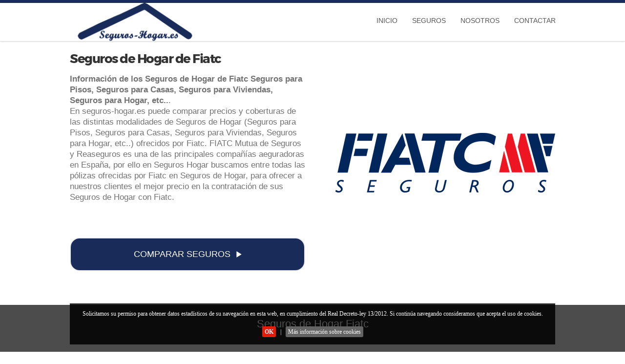

--- FILE ---
content_type: text/html; charset=UTF-8
request_url: https://www.seguros-hogar.es/con/fiatc.html
body_size: 11083
content:
<!DOCTYPE html>
<html lang="es">
<head>
<meta charset="utf-8">
<title>Seguros de Hogar de Fiatc</title>
<meta name="keywords" content="Seguros de Hogar, Seguros de Hogar Fiatc, seguros-hogar.es, Seguros-Hogar, Seguros Hogar" />
<meta name="description" content="Información de los Seguros de Hogar Fiatc Seguros para Pisos, Seguros para Casas, Seguros para Viviendas, Seguros para Hogar, etc.. en seguros-hogar.es" />
    
 
<script type='application/ld+json'> 

{

"@context": "http://www.schema.org",
"@type": "InsuranceAgency",
"name": "Seguros de Hogar de Fiatc",
"url": "https://www.seguros-hogar.es",
"telephone": "912 18 45 18",
"logo": "https://www.seguros-hogar.es/img/logo-segurosdecesos.webp",
"image": "/images/varios/oficina.webp",
"description": "Información de los Seguros de Hogar Fiatc Seguros para Pisos, Seguros para Casas, Seguros para Viviendas, Seguros para Hogar, etc en seguros-hogar.es",
"address": {


"@type": "PostalAddress",
"addressLocality": "",
"addressRegion": "",
"addressCountry": "ES" 
},
"openingHours": "Mo, Tu, We, Th, Fr 08:00-22:00 Sa 10:00-15:00",
"contactPoint": {
"@type": "ContactPoint",
"contactType": "Customer support",
"telephone": "+34912184518"
}
}
</script> 

<meta name="distribution" content="global" />
<meta http-equiv="Content-Language" content="ES" />
<meta name="language" content="Spanish">
<meta name="viewport" content="width=device-width, initial-scale=1, minimum-scale=1, maximum-scale=5">
<meta http-equiv="X-UA-Compatible" content="IE=edge">
<link rel="shortcut icon" href="/img/favicon-es.png">
<link href="/css/responsive.css" rel="stylesheet"/>
<link href="/css/main.css" rel="stylesheet"/>
<link rel="canonical" href="https://www.seguros-hogar.es/con/fiatc.html" />
<meta name="author" content="seguros-hogar.es"/>
<!-- <script src="https://ajax.googleapis.com/ajax/libs/jquery/3.4.1/jquery.min.js" ></script> -->
<script  src="https://ajax.aspnetcdn.com/ajax/jQuery/jquery-3.4.1.min.js"  crossorigin="anonymous"></script>
<link rel="stylesheet" href="https://maxcdn.bootstrapcdn.com/bootstrap/3.4.1/css/bootstrap.min.css">
<meta name="DC.title" content="Seguros en " />
<meta name="geo.region" content="ES-" />
<meta name="geo.placename" content="" />
<meta name="geo.position" content="0;0" />
<meta name="ICBM" content="0, 0" />


<script type="application/ld+json">
{
"@context": "https://schema.org",
"@type": "Corporation",
"name": "Seguros de Hogar de Fiatc",
"url": "https://www.seguros-hogar.es/con/fiatc.html",
"logo": "/images/aseguradoras3/fiatc.webp",
"contactPoint": [
{
"@type": "ContactPoint",
"telephone": "+34 936 027 127",
"contactType": "Customer service",
"areaServed": "ES",
"availableLanguage": "Spanish, Castilian"
}   
],
"sameAs": [
"https://www.seguros-hogar.es/con/fiatc.html"
]
}
</script>

</head>
<body> 
<script>

 $(document).ready(function(){
$("#menu_movil_open").click(function(){
$("#mobilenav-post").css({"left":"100%"});
});

$("#menu_movil_cerrar").click(function(){
$("#mobilenav-post").css({"left":"0%"});
});
 })

</script>
<div class="mobilenav" id="mobilenav-post">
<div class="mobilenav-header"><span class="cursor mobilenav-header-back" id="menu_movil_cerrar">CERRAR</span></div>

<div class="contenedor-menu-mobile">
	
	
<ul class="menu-mobile">
<li class="dropdown sub-menu">
<ul class="menu-mobile-inner"><li><a href="/">Inicio</a></li></ul></li></ul>
<br>

<ul class="menu-mobile">
<li class="dropdown sub-menu">
<span class="text-menu"><b>Seguros</b></span>
<div class="separador"></div>
<ul class="menu-mobile-inner">

	<li><a href="/pisos.html" title="Seguro de Hogar Seguros para Pisos">Seguros para Pisos</a></li>
	<li>	
	<li><a href="/casas.html" title="Seguro de Hogar Seguros para Casas">Seguros para Casas</a></li>
	<li>	
	<li><a href="/viviendas.html" title="Seguro de Hogar Seguros para Viviendas">Seguros para Viviendas</a></li>
	<li>	
	<li><a href="/hogar.html" title="Seguro de Hogar Seguros para Hogar">Seguros para Hogar</a></li>
	<li>	

</ul></li></ul>

<br>

<ul class="menu-mobile">
<li class="dropdown sub-menu">
<span class="text-menu"><b>Nosotros</b></span>
<div class="separador"></div>
<ul class="menu-mobile-inner">
<li><a href="/nosotros/quienes-somos.html" title="Quién es seguros-hogar.es">Quiénes somos</a></li>
<li><a href="/aseguradoras.html" title="Aseguradoras en seguros-hogar.es">Aseguradoras</a></li>
<li><a href="/nosotros/colaborar.html" title="Colaborar con seguros-hogar.es">Colaboradores</a></li>
<li><a href="/nosotros/nota-legal.html" title="Nota Legal de seguros-hogar.es">Nota Legal</a></li>

</ul></li></ul>

<br>

<ul class="menu-mobile">
<li class="dropdown sub-menu">
<span class="text-menu"><b>Contactar</b></span>
<div class="separador"></div>
<ul class="menu-mobile-inner">
<li><a href="/contacto.html" title="Contactar con seguros-hogar.es">Formulario de contacto</a></li>
<li><a rel="nofollow" href="javascript: $('#menu_movil_cerrar').click(); abrirmodal_llamada()" title="Solicitar llamada de seguros-hogar.es">Solicitar Llamada</a></li>
<li><a rel="nofollow" href="javascript: $('#menu_movil_cerrar').click(); window.location='tel: 912 18 45 18'" title="Llamar a seguros-hogar.es">Presupuesto y Contratación 912 18 45 18 </a></li>
<li id="menumv_atcliente" style="display: none;"><a rel="nofollow" id="menumv_linkatcliente" href="tel:xxxxxx" title="Llamar a seguros-hogar.es">Atención al Cliente xxxxx </a></li>


</ul></li></ul>

</div></div><!-- CONTENEDOR GENERAL -->
<div class="container-gral">
<script type="text/javascript">
    function abrirmodal_llamada2(){



        'use strict';

        // MODAL CLASS DEFINITION
        // ======================

        var Modal = function (element, options) {
            this.options = options
            this.$element = $(element)
            this.$backdrop =
                this.isShown = null

            if (this.options.remote) {
                this.$element
                    .find('.modal_custom-content')
                    .load(this.options.remote, $.proxy(function () {
                        this.$element.trigger('loaded.bs.modal_custom')
                    }, this))
            }
        }

        Modal.DEFAULTS = {
            backdrop: true,
            keyboard: true,
            show: true
        }

        Modal.prototype.toggle = function (_relatedTarget) {
            return this[!this.isShown ? 'show' : 'hide'](_relatedTarget)
        }

        Modal.prototype.show = function (_relatedTarget) {
            var that = this
            var e = $.Event('show.bs.modal_custom', {
                relatedTarget: _relatedTarget
            })

            this.$element.trigger(e)

            if (this.isShown || e.isDefaultPrevented()) {
                return
            }

            this.isShown = true

            this.escape()

            this.$element.on('click.dismiss.bs.modal_custom', '[data-dismiss="modal_custom"]', $.proxy(this.hide, this))

            this.backdrop(function () {
                var transition = $.support.transition && that.$element.hasClass('fade')

                if (!that.$element.parent().length) {
                    that.$element.appendTo(document.body) // don't move modals dom position
                }

                that.$element
                    .show()
                    .scrollTop(0)

                if (transition) {
                    that.$element[0].offsetWidth // force reflow
                }

                that.$element
                    .addClass('in')
                    .addClass('show')
                    .attr('aria-hidden', false)

                that.enforceFocus()

                var e = $.Event('shown.bs.modal_custom', {
                    relatedTarget: _relatedTarget
                })

                transition ?
                    that.$element.find('.modal_custom-dialog') // wait for modal to slide in
                    .one($.support.transition.end, function () {
                        that.$element.focus().trigger(e)
                    })
                    .emulateTransitionEnd(300) :
                    that.$element.focus().trigger(e)
            })
        }

        Modal.prototype.hide = function (e) {
            if (e) {
                e.preventDefault()
            }

            e = $.Event('hide.bs.modal_custom')

            this.$element.trigger(e)

            if (!this.isShown || e.isDefaultPrevented()) {
                return
            }

            this.isShown = false

            this.escape()

            $(document).off('focusin.bs.modal_custom')

            this.$element
                .removeClass('in')
                .removeClass('show')
                .attr('aria-hidden', true)
                .off('click.dismiss.bs.modal_custom')

            $.support.transition && this.$element.hasClass('fade') ?
                this.$element
                .one($.support.transition.end, $.proxy(this.hideModal, this))
                .emulateTransitionEnd(300) :
                this.hideModal()
        }

        Modal.prototype.enforceFocus = function () {
            $(document)
                .off('focusin.bs.modal_custom') // guard against infinite focus loop
                .on('focusin.bs.modal_custom', $.proxy(function (e) {
                    if (this.$element[0] !== e.target && !this.$element.has(e.target).length) {
                        this.$element.focus()
                    }
                }, this))
        }

        Modal.prototype.escape = function () {
            if (this.isShown && this.options.keyboard) {
                this.$element.on('keyup.dismiss.bs.modal_custom', $.proxy(function (e) {
                    e.which === 27 && this.hide()
                }, this))
            } else if (!this.isShown) {
                this.$element.off('keyup.dismiss.bs.modal_custom')
            }
        }

        Modal.prototype.hideModal = function () {
            var that = this
            this.$element.hide()
            this.backdrop(function () {
                that.removeBackdrop()
                that.$element.trigger('hidden.bs.modal_custom')
            })
        }

        Modal.prototype.removeBackdrop = function () {
            this.$backdrop && this.$backdrop.remove()
            this.$backdrop = null
        }

        Modal.prototype.backdrop = function (callback) {
            var animate = this.$element.hasClass('fade') ? 'fade' : ''

            if (this.isShown && this.options.backdrop) {
                var doAnimate = $.support.transition && animate

                this.$backdrop = $('<div class="modal-backdrop ' + animate + '" />')
                    .appendTo(document.body)

                this.$element.on('click.dismiss.bs.modal_custom', $.proxy(function (e) {
                    if (e.target !== e.currentTarget) {
                        return
                    }
                    this.options.backdrop === 'static' ? this.$element[0].focus.call(this.$element[0]) :
                        this.hide.call(this)
                }, this))

                if (doAnimate) {
                    this.$backdrop[0].offsetWidth
                } // force reflow

                this.$backdrop.addClass('in')
                this.$backdrop.addClass('show')

                if (!callback) {
                    return
                }

                doAnimate ?
                    this.$backdrop
                    .one($.support.transition.end, callback)
                    .emulateTransitionEnd(150) :
                    callback()

            } else if (!this.isShown && this.$backdrop) {
                this.$backdrop.removeClass('in')
                this.$backdrop.removeClass('show')

                $.support.transition && this.$element.hasClass('fade') ?
                    this.$backdrop
                    .one($.support.transition.end, callback)
                    .emulateTransitionEnd(150) :
                    callback()

            } else if (callback) {
                callback()
            }
        }


        // MODAL PLUGIN DEFINITION
        // =======================

        var old = $.fn.modal_custom

        $.fn.modal_custom = function (option, _relatedTarget) {
            return this.each(function () {
                var $this = $(this)
                var data = $this.data('bs.modal_custom')
                var options = $.extend({}, Modal.DEFAULTS, $this.data(), typeof option === 'object' &&
                    option)

                if (!data) {
                    $this.data('bs.modal_custom', (data = new Modal(this, options)))
                }
                if (typeof option === 'string') {
                    data[option](_relatedTarget)
                } else if (options.show) {
                    data.show(_relatedTarget)
                }
            })
        }

        $.fn.modal_custom.Constructor = Modal


        // MODAL NO CONFLICT
        // =================

        $.fn.modal_custom.noConflict = function () {
            $.fn.modal_custom = old
            return this
        }


        // MODAL DATA-API
        // ==============

        $(document).on('click.bs.modal_custom.data-api', '[data-toggle="modal_custom"]', function (e) {
            var $this = $(this)
            var href = $this.attr('href')
            var $target = $($this.attr('data-target') || (href && href.replace(/.*(?=#[^\s]+$)/, ''))) //strip for ie7
            var option = $target.data('bs.modal_custom') ? 'toggle' : $.extend({
                remote: !/#/.test(href) && href
            }, $target.data(), $this.data())

            if ($this.is('a')) {
                e.preventDefault()
            }

            $target
                .modal_custom(option, this)
                .one('hide', function () {
                    $this.is(':visible') && $this.focus()
                })
        })

        $(document)
            .on('body', '.modal_custom', function () {
                $(document.body).addClass('modal-open')
            })
            .on('body', '.modal_custom', function () {
                $(document.body).removeClass('modal-open')
            })





        // console.log('abrir_contactar');
        // alert('estoy en abrirmodal_llamada2');
        $("#ModalContacto").modal_custom("show");
    }
$(document).ready(function(){
            
$(".nv_hover").hover(function(){
var dropdownMenu = $(this).children(".dropdown-menu");
if(dropdownMenu.is(":visible")){
dropdownMenu.parent().toggleClass("open");
}
});
$("#close_modal_contacto2").click(function(){
$("#ModalContacto").modal_custom("hide");
});
});
</script>

<div class="header-menu active-header mobile-nav">
<div class="container container_custom_center">
<div class="row">
<div class="col-12 col-md-4 col-lg-4 h-100">
<div class="row">
<div class="col-3 col-md-0 col-lg-0 hide_pc h-100" id="menu_movil_open">
<span class="cursor navigation-toggle"><span class="navigation-toggle-icon"></span></span>
</div>
<div class="col-9 col-md-12 col-lg-12 vcenter-item h-100">
<div class="logo brand h-100 m-top-0" id="logobrand">
<a href="https://www.seguros-hogar.es" title="" class="logo-link">
<img src="/img/logo-seguros-hogar.webp" alt="logo seguros-hogar.es" class="img-responsive h-100" /></a>
</div></div></div></div>
 
<div class="col-0 col-md-8 col-lg-8 hide_movile full_height_plus1">
<nav class="navbar_custom navbar">
<div class="container-fluid full_height">
<ul class="nav navbar-nav navbar-right full_height">
<li class="full_height"><a class="full_height titulos_navbar" href="/"> Inicio</a></li>
<li class="dropdown full_height nv_hover">
<a class="dropdown-toggle full_height titulos_navbar 
 "   data-toggle="dropdown" href="#">Seguros</a>
<ul class="dropdown-menu no_bordes">
	<li class="divisor_visual"><a href="/pisos.html" title="Seguro de Hogar Seguros para Pisos">Seguros para Pisos</a></li>	
	<li class="divisor_visual"><a href="/casas.html" title="Seguro de Hogar Seguros para Casas">Seguros para Casas</a></li>	
	<li class="divisor_visual"><a href="/viviendas.html" title="Seguro de Hogar Seguros para Viviendas">Seguros para Viviendas</a></li>	
	<li class="divisor_visual"><a href="/hogar.html" title="Seguro de Hogar Seguros para Hogar">Seguros para Hogar</a></li>	
</ul>
</li>
<li class="dropdown full_height nv_hover">
<a class="dropdown-toggle full_height titulos_navbar 
" data-toggle="dropdown" href="#">Nosotros</a>
<ul class="dropdown-menu no_bordes">
<li class="divisor_visual"><a href="/nosotros/quienes-somos.html" title="Quién es seguros-hogar.es">Quiénes Somos</a></li>
<li class="divisor_visual"><a href="/aseguradoras.html" title="Aseguradoras en seguros-hogar.es">Aseguradoras</a></li>
<li class="divisor_visual"><a href="/nosotros/colaborar.html" title="Colaborar con seguros-hogar.es">Colaboradores</a></li>
<li class="divisor_visual"><a rel="nofollow"  href="/nosotros/nota-legal.html" title="Nota Legal de seguros-hogar.es">Nota Legal</a></li>
</ul>
</li>

<li class="dropdown full_height nv_hover">
<a class="dropdown-toggle full_height titulos_navbar" data-toggle="dropdown" href="#">Contactar</a>
<ul class="dropdown-menu no_bordes">
<li class="divisor_visual"><a href="/contacto.html" title="Contactar con seguros-hogar.es">Formulario de contacto</a></li>

<li class="divisor_visual"><a rel="nofollow" href="javascript: abrirmodal_llamada()" title="Solicitar llamada de seguros-hogar.es">Solicitar Llamada</a></li>
<li class="divisor_visual"><a rel="nofollow" href="tel:912184518" title="Llamar a seguros-hogar.es">Presupuestos y Contratación 912 18 45 18</a></li>
<li style="display: none;" class="divisor_visual" id="menupc_atcliente"><a id="menupc_linkatcliente" rel="nofollow" href="tel: xxxxx" title="Atención al Cliente">Atención al Cliente XXXXX</a></li>


</ul></li></ul></div></nav></div></div></div></div>  
	
 
<div class="banner">
<div class="container">
<div id="logobanner" class="banner-content">
<div class="row">
<div class="col-md-6">
<h1>Seguros de Hogar de Fiatc</h1>
<p class="subtit"><strong>Información de los Seguros de Hogar de Fiatc Seguros para Pisos, Seguros para Casas, Seguros para Viviendas, Seguros para Hogar, etc..</strong>.<br>
En seguros-hogar.es puede comparar precios y coberturas de las distintas modalidades de Seguros de Hogar (Seguros para Pisos, Seguros para Casas, Seguros para Viviendas, Seguros para Hogar, etc..) ofrecidos por Fiatc.

FIATC Mutua de Seguros y Reaseguros es una de las principales compañías aeguradoras en España, por ello en Seguros Hogar buscamos entre todas las pólizas ofrecidas por Fiatc en Seguros de Hogar, para ofrecer a nuestros clientes el mejor precio en la contratación de sus Seguros de Hogar con Fiatc.</p>
 
	
<div id="" class="header-user-input">            
<label  for="tipo_seguro" style="color:white">.</label> 
<select onchange="cambioramo()" name="tipo_seguro" id="tipo_seguro" class="form-control d-none">
     
    <option value='hogar' ur="https://www.salud-seguro.es/de/hogar" data-class="HOGA" >&nbsp;&nbsp;Seguro de Hogar</option>
 
</select>
<div class="clear"></div>
</div>

<a href="#" id="buttonLoadModal" onclick="Ir()" class="btn-gral base-btn d-block flex justify-content-center align-center" style="margin-top: 20px;" title="Comparar Seguros">COMPARAR SEGUROS <span class="glyphicon glyphicon-play"></span>
<div class="gif_carga"><img src="/images/iconos/spinner_load_dinamico.gif" alt="Espere por favor..." /></div>
</a>
</div>
<div class="col-md-6 order-first order-md-last" id="picture-content">

<script>
const Ir = () => {
    cargarCotizadorCallback('HOGA',end_loadCotizador);
    $("#buttonLoadModal").addClass("disable-button").find(".gif_carga").addClass("currently-loading");
}

const end_loadCotizador = () => {
    $("#buttonLoadModal").removeClass("disable-button").find(".gif_carga").removeClass("currently-loading");
}

</script>


    
	
<img src="/images/aseguradoras3/fiatc.webp" alt="Fiatc" class="img-fluid"/>
</div></div></div></div></div>	





<!-- INICIO DE MODAL COTIZADOR -->
<section id="plain-text">
<div class="container contendor_modal-sec-cotiz hide">
  <div class="modal_cotiz_base">
    <div class="row header-cotiz_modal">
      <div class="col-10 col-md-11 col-lg-11 seccion_invisible">
        Seguro (INVISIBLE)
      </div>
      <div class="col-2 col-md-1 col-lg-1 seccion_cerrar">
        <div class="padre_x_cerrar">
          <div class="mdiv_cerar">
            <div class="md_cerrar"></div>
          </div>
        </div>
      </div>
    </div>


    <!-- LUGAR Muestran Seguros al abrir o pinchar un cotizador matar la capacidad de hacer scroll $('body').addClass('stop-scrolling')-->
  <div class="row mostrando_seguros_sec-cotiz" id="show_sec-cotiz_seguros">
 
      <div class="clasedivcotidinamico" id="div_cotizador_dinamico_HOGA"></div>
   
  </div>
  <!-- fin lugar muestran seguros -->

  
  </div>
</div> 
</section>

<!-- FIN DE MODAL COTIZADOR -->




	
<div class="features">	

<div class="container">
<div class="row">
<div class="col-sm-12">
<h2 align="center" class="titulo_SegurosSecciones pt-5 pb-5">

	


 



 

  
Seguros de Hogar Fiatc</h2>
<div class="container contendorPadreSegurosSecciones">
		<div class="row">
							<div class="col-12 col-md-3 contendorSegurosSecciones one_four ">
					<h3 align="center"><a href="/pisos.html" title="Seguros de Hogar para Pisos en Fiatc">Seguros de Hogar para Pisos en Fiatc</a></h3>
					<a href="/pisos.html" title="Seguros de Hogar para Pisos en Fiatc"><div class="contendor_imagenSecciones"><img src="/images/seguros/seguroshogar-pisos.webp" alt="Seguros de Hogar para Pisos" class="img_secciones-tpl"></div></a>
					<p class="mt-4">
					Buscador de presupuestos de Seguros de Hogar para Pisos online en Fiatc  y otras compañías. Solicitar precios y coberturas de Seguros de Hogar para Pisos en Fiatc 
					</p>
					<a href="/pisos.html" title="Seguros de Hogar para Pisos en Fiatc" class=""><i class="arrow right"></i><span class="pl-3">Seguros de Hogar para Pisos en Fiatc </span></a>
				</div>
							<div class="col-12 col-md-3 contendorSegurosSecciones one_four ">
					<h3 align="center"><a href="/casas.html" title="Seguros de Hogar para Casas en Fiatc">Seguros de Hogar para Casas en Fiatc</a></h3>
					<a href="/casas.html" title="Seguros de Hogar para Casas en Fiatc"><div class="contendor_imagenSecciones"><img src="/images/seguros/seguroshogar-casas.webp" alt="Seguros de Hogar para Casas" class="img_secciones-tpl"></div></a>
					<p class="mt-4">
					Buscador de presupuestos de Seguros de Hogar para Casas online en Fiatc  y otras compañías. Solicitar precios y coberturas de Seguros de Hogar para Casas en Fiatc 
					</p>
					<a href="/casas.html" title="Seguros de Hogar para Casas en Fiatc" class=""><i class="arrow right"></i><span class="pl-3">Seguros de Hogar para Casas en Fiatc </span></a>
				</div>
							<div class="col-12 col-md-3 contendorSegurosSecciones one_four ">
					<h3 align="center"><a href="/viviendas.html" title="Seguros de Hogar para Viviendas en Fiatc">Seguros de Hogar para Viviendas en Fiatc</a></h3>
					<a href="/viviendas.html" title="Seguros de Hogar para Viviendas en Fiatc"><div class="contendor_imagenSecciones"><img src="/images/seguros/seguroshogar-viviendas.webp" alt="Seguros de Hogar para Viviendas" class="img_secciones-tpl"></div></a>
					<p class="mt-4">
					Buscador de presupuestos de Seguros de Hogar para Viviendas online en Fiatc  y otras compañías. Solicitar precios y coberturas de Seguros de Hogar para Viviendas en Fiatc 
					</p>
					<a href="/viviendas.html" title="Seguros de Hogar para Viviendas en Fiatc" class=""><i class="arrow right"></i><span class="pl-3">Seguros de Hogar para Viviendas en Fiatc </span></a>
				</div>
							<div class="col-12 col-md-3 contendorSegurosSecciones one_four  last">
					<h3 align="center"><a href="/hogar.html" title="Seguros de Hogar para el Hogar en Fiatc">Seguros de Hogar para el Hogar en Fiatc</a></h3>
					<a href="/hogar.html" title="Seguros de Hogar para el Hogar en Fiatc"><div class="contendor_imagenSecciones"><img src="/images/seguros/seguroshogar-hogar.webp" alt="Seguros de Hogar para el Hogar" class="img_secciones-tpl"></div></a>
					<p class="mt-4">
					Buscador de presupuestos de Seguros de Hogar para el Hogar online en Fiatc  y otras compañías. Solicitar precios y coberturas de Seguros de Hogar para el Hogar en Fiatc 
					</p>
					<a href="/hogar.html" title="Seguros de Hogar para el Hogar en Fiatc" class=""><i class="arrow right"></i><span class="pl-3">Seguros de Hogar para el Hogar en Fiatc </span></a>
				</div>
				</div>
</div>	



</div></div></div>
  

<section id="separador">
<div class="container">
<div class="row">
<div class="col-md-12">
<h3>Solicitar Seguros de Hogar con Fiatc y con otras aseguradoras</h3>	
</div>
</div>
<div class="row">
<div class="col-md-9">
<p class="subtitle">En Seguros Hogar puede solicitar una comparativa por teléfono de precios y coberturas de Seguros de Hogar con Fiatc y con otras aseguradoras. Ofrecemos todo tipo de Seguros de Hogar con Fiatc Seguros de Hogar Seguros para Pisos, Seguros de Hogar Seguros para Casas, Seguros de Hogar Seguros para Viviendas, Seguros de Hogar Seguros para Hogar, etc..
Para recibir asesoramiento personalizado en Seguros de Hogar con Fiatc y de otras aseguradoras pulse sobre el botón <strong title="Solicitar Seguros de Hogar con Fiatc">SOLICITAR LLAMADA</strong>, inserte sus datos de contacto y pulse enviar. En unos instantes un asesor especializado en Seguros de Hogar le contactara para ofrecerle el mejor Seguros de Hogar adaptado a sus necesidades.
</p>	
Puede obtener más información de Seguros de Hogar con Fiatc pinchando en <a target="_blank" title="Seguros de Hogar con Fiatc" href="https://www.seguros.dev/aseguradora/fiatc">Seguros de Hogar con Fiatc</a>
</div>
<div class="col-md-3">
<a href="javascript: abrirmodal_llamada2()" class="header-user-login" title="Solicitar Seguros de Hogar con Fiatc"><span>SOLICITAR LLAMADA</span></a>
</div></div></div></section>	
	
	
<section id="plain-text">
<div class="container">
<div class="row">
<div class="col-md-12">

<h2 align="center">Fiatc Seguros de Hogar</h2>

	
<h3>Datos de contacto de Fiatc para Seguros de Hogar u otros ramos de seguros</h3>
	
<ul> 
<li><strong>Teléfono de atención al cliente de Fiatc:</strong>  936 027 127 / 93 327 09 45</li>
<li><strong>FAX de Fiatc:</strong> 932 805 210</li>
<li><strong>E-Mail de Fiatc:</strong> fiatc@fiatc.es </li>
</ul>


</div></div></div></section>
 
 
<div class="mod-links">
<div class="container">
<div class="row">
<div class="col-12">
<h3>Seguros de Hogar Fiatc en toda España</h3>
<ul>
<li>
<a href="https://www.seguros-hogar.es/en/a-coruna.html" title="Seguros de Hogar de Fiatc en A Coruña">A Coruña</a>
</li>
<li>
<a href="https://www.seguros-hogar.es/en/alava.html" title="Seguros de Hogar de Fiatc en Álava">Álava</a>
</li>
<li>
<a href="https://www.seguros-hogar.es/en/albacete.html" title="Seguros de Hogar de Fiatc en Albacete">Albacete</a>
</li>
<li>
<a href="https://www.seguros-hogar.es/en/alicante.html" title="Seguros de Hogar de Fiatc en Alicante">Alicante</a>
</li>
<li>
<a href="https://www.seguros-hogar.es/en/almeria.html" title="Seguros de Hogar de Fiatc en Almería">Almería</a>
</li>
<li>
<a href="https://www.seguros-hogar.es/en/asturias.html" title="Seguros de Hogar de Fiatc en Asturias">Asturias</a>
</li>
<li>
<a href="https://www.seguros-hogar.es/en/avila.html" title="Seguros de Hogar de Fiatc en Ávila">Ávila</a>
</li>
<li>
<a href="https://www.seguros-hogar.es/en/badajoz.html" title="Seguros de Hogar de Fiatc en Badajoz">Badajoz</a>
</li>
<li>
<a href="https://www.seguros-hogar.es/en/barcelona.html" title="Seguros de Hogar de Fiatc en Barcelona">Barcelona</a>
</li>
<li>
<a href="https://www.seguros-hogar.es/en/burgos.html" title="Seguros de Hogar de Fiatc en Burgos">Burgos</a>
</li>
<li>
<a href="https://www.seguros-hogar.es/en/caceres.html" title="Seguros de Hogar de Fiatc en Cáceres">Cáceres</a>
</li>
<li>
<a href="https://www.seguros-hogar.es/en/cadiz.html" title="Seguros de Hogar de Fiatc en Cádiz">Cádiz</a>
</li>
<li>
<a href="https://www.seguros-hogar.es/en/cantabria.html" title="Seguros de Hogar de Fiatc en Cantabria">Cantabria</a>
</li>
<li>
<a href="https://www.seguros-hogar.es/en/castellon.html" title="Seguros de Hogar de Fiatc en Castellón">Castellón</a>
</li>
<li>
<a href="https://www.seguros-hogar.es/en/ceuta.html" title="Seguros de Hogar de Fiatc en Ceuta">Ceuta</a>
</li>
<li>
<a href="https://www.seguros-hogar.es/en/ciudad-real.html" title="Seguros de Hogar de Fiatc en Ciudad Real">Ciudad Real</a>
</li>
<li>
<a href="https://www.seguros-hogar.es/en/cordoba.html" title="Seguros de Hogar de Fiatc en Córdoba">Córdoba</a>
</li>
<li>
<a href="https://www.seguros-hogar.es/en/cuenca.html" title="Seguros de Hogar de Fiatc en Cuenca">Cuenca</a>
</li>
<li>
<a href="https://www.seguros-hogar.es/en/girona.html" title="Seguros de Hogar de Fiatc en Girona">Girona</a>
</li>
<li>
<a href="https://www.seguros-hogar.es/en/granada.html" title="Seguros de Hogar de Fiatc en Granada">Granada</a>
</li>
<li>
<a href="https://www.seguros-hogar.es/en/guadalajara.html" title="Seguros de Hogar de Fiatc en Guadalajara">Guadalajara</a>
</li>
<li>
<a href="https://www.seguros-hogar.es/en/guipuzcoa.html" title="Seguros de Hogar de Fiatc en Guipúzcoa">Guipúzcoa</a>
</li>
<li>
<a href="https://www.seguros-hogar.es/en/huelva.html" title="Seguros de Hogar de Fiatc en Huelva">Huelva</a>
</li>
<li>
<a href="https://www.seguros-hogar.es/en/huesca.html" title="Seguros de Hogar de Fiatc en Huesca">Huesca</a>
</li>
<li>
<a href="https://www.seguros-hogar.es/en/baleares.html" title="Seguros de Hogar de Fiatc en Islas Baleares">Islas Baleares</a>
</li>
<li>
<a href="https://www.seguros-hogar.es/en/jaen.html" title="Seguros de Hogar de Fiatc en Jaén">Jaén</a>
</li>
<li>
<a href="https://www.seguros-hogar.es/en/la-rioja.html" title="Seguros de Hogar de Fiatc en La Rioja">La Rioja</a>
</li>
<li>
<a href="https://www.seguros-hogar.es/en/las-palmas.html" title="Seguros de Hogar de Fiatc en Las Palmas">Las Palmas</a>
</li>
<li>
<a href="https://www.seguros-hogar.es/en/leon.html" title="Seguros de Hogar de Fiatc en León">León</a>
</li>
<li>
<a href="https://www.seguros-hogar.es/en/lleida.html" title="Seguros de Hogar de Fiatc en Lleida">Lleida</a>
</li>
<li>
<a href="https://www.seguros-hogar.es/en/lugo.html" title="Seguros de Hogar de Fiatc en Lugo">Lugo</a>
</li>
<li>
<a href="https://www.seguros-hogar.es/en/madrid.html" title="Seguros de Hogar de Fiatc en Madrid">Madrid</a>
</li>
<li>
<a href="https://www.seguros-hogar.es/en/malaga.html" title="Seguros de Hogar de Fiatc en Málaga">Málaga</a>
</li>
<li>
<a href="https://www.seguros-hogar.es/en/melilla.html" title="Seguros de Hogar de Fiatc en Melilla">Melilla</a>
</li>
<li>
<a href="https://www.seguros-hogar.es/en/murcia.html" title="Seguros de Hogar de Fiatc en Murcia">Murcia</a>
</li>
<li>
<a href="https://www.seguros-hogar.es/en/navarra.html" title="Seguros de Hogar de Fiatc en Navarra">Navarra</a>
</li>
<li>
<a href="https://www.seguros-hogar.es/en/ourense.html" title="Seguros de Hogar de Fiatc en Ourense">Ourense</a>
</li>
<li>
<a href="https://www.seguros-hogar.es/en/palencia.html" title="Seguros de Hogar de Fiatc en Palencia">Palencia</a>
</li>
<li>
<a href="https://www.seguros-hogar.es/en/pontevedra.html" title="Seguros de Hogar de Fiatc en Pontevedra">Pontevedra</a>
</li>
<li>
<a href="https://www.seguros-hogar.es/en/salamanca.html" title="Seguros de Hogar de Fiatc en Salamanca">Salamanca</a>
</li>
<li>
<a href="https://www.seguros-hogar.es/en/santa-cruz-de-tenerife.html" title="Seguros de Hogar de Fiatc en Santa Cruz de Tenerife">Santa Cruz de Tenerife</a>
</li>
<li>
<a href="https://www.seguros-hogar.es/en/segovia.html" title="Seguros de Hogar de Fiatc en Segovia">Segovia</a>
</li>
<li>
<a href="https://www.seguros-hogar.es/en/sevilla.html" title="Seguros de Hogar de Fiatc en Sevilla">Sevilla</a>
</li>
<li>
<a href="https://www.seguros-hogar.es/en/soria.html" title="Seguros de Hogar de Fiatc en Soria">Soria</a>
</li>
<li>
<a href="https://www.seguros-hogar.es/en/tarragona.html" title="Seguros de Hogar de Fiatc en Tarragona">Tarragona</a>
</li>
<li>
<a href="https://www.seguros-hogar.es/en/teruel.html" title="Seguros de Hogar de Fiatc en Teruel">Teruel</a>
</li>
<li>
<a href="https://www.seguros-hogar.es/en/toledo.html" title="Seguros de Hogar de Fiatc en Toledo">Toledo</a>
</li>
<li>
<a href="https://www.seguros-hogar.es/en/valencia.html" title="Seguros de Hogar de Fiatc en Valencia">Valencia</a>
</li>
<li>
<a href="https://www.seguros-hogar.es/en/valladolid.html" title="Seguros de Hogar de Fiatc en Valladolid">Valladolid</a>
</li>
<li>
<a href="https://www.seguros-hogar.es/en/vizcaya.html" title="Seguros de Hogar de Fiatc en Vizcaya">Vizcaya</a>
</li>
<li>
<a href="https://www.seguros-hogar.es/en/zamora.html" title="Seguros de Hogar de Fiatc en Zamora">Zamora</a>
</li>
<li>
<a href="https://www.seguros-hogar.es/en/zaragoza.html" title="Seguros de Hogar de Fiatc en Zaragoza">Zaragoza</a>
</li>
 
</ul>

</div></div></div></div>	



</div>
<div class="footer">
<div class="container">
<div class="row">
<div class="col-md-12">
<div class="footer-logo">
<a href="https://www.seguros-hogar.es" title=""><img src="/img/logo-seguros-hogar-bn.webp" alt="logo seguros-hogar.es" class="img-responsive"></a>
</div>

<table width="100%"><tbody><tr><td>
<ul>
<li><strong>Quiénes Somos</strong></li>
<li><p>seguros-hogar.es es un portal de Seguros de Hogar propiedad del Gupo eSeguros.es® uno de los principales grupos de comparación de seguros en Internet.<br> En seguros-hogar.es se ofrecen Seguros de Hogar Seguros para Pisos, Seguros para Casas, Seguros para Viviendas, Seguros para Hogar, etc..</p></li>

<li><a title="Información de seguros-hogar.es" href="/nosotros/quienes-somos.html"><b>Leer más...</b></a></li>
</ul></td>
	
<td><ul>
<li><strong>Enlaces de Interés</strong></li>
<li><a href="/nosotros/quienes-somos.html" title="Quién es seguros-hogar.es" >Quiénes Somos</a></li>
<li><a href="/nosotros/nota-legal.html" rel="nofollow" title="Nota Legal de seguros-hogar.es" >Nota Legal</a></li>
<li><a href="/nosotros/comunicacion-comercial.html" rel="nofollow" title="RGPD de seguros-hogar.es">R.G.P.D.</a></li>
<li><a href="/nosotros/cookies.html" rel="nofollow" title="Cookies de seguros-hogar.es">Cookies</a></li>
<li><a href="https://www.proyectosyseguros.com/politicas-de-transparencia/" target="_blank" title="PYSSA">PYSSA</a></li>
<li><a href="/nosotros/colaborar.html" title="Colaborar con seguros-hogar.es">Colaborar</a></li>
<li><a href="/contacto.html" title="Contactar con seguros-hogar.es">Contacto</a></li>
<li><a href="https://www.seguros-hogar.es/blog/" title="Blog de Seguros Hogar">Blog</a></li>
</ul></td>
	
<td><ul>
<li><strong>Contactar</strong></li>
<li><b>HORARIO:</b></li>

<li><span>Lunes a Viernes: de 9:00 a 22:00 </span></li>
<li><p>Sábados: de 10:00 a 14:00</p></li>
<li><p><a href="tel: 912184518" title="Llamar a seguros-hogar.es">Llamar: 912 18 45 18</a></p></li>
<li><p><a title="Solicitar Llamada de seguros-hogar.es" href="javascript:abrirmodal_llamada2()"><strong>SOLICITAR LLAMADA</strong></a></p></li>
</ul></td></tr></tbody></table>
	
<div class="sslEK">
<span class="sslEKsello"><img src="/img/ssl.webp" alt="Web segura SSL (Secure Sockets Layer), HTTPS verificado por cPanel, Inc."></span>
<span class="sslEKtexto">					
<div class="sslEKin">
<span itemprop="itemreviewed"><strong>seguros-hogar.es</strong></span><span> utiliza servidores seguros <strong>SSL</strong> (Secure Sockets Layer), HTTPS verificado por cPanel, Inc.</span><br>
<span class="sslEKtexto"><a href="/seo/seo.html">Sistema actualizado el Domingo, 1 de Febrero de 2026</a>
</span></div></span></div></div></div></div>

<div class="copyright"><p>© Copyright seguros-hogar.es 2026</p>
</div></div>

<!--//BLOQUE COOKIES-->

<div id="barraaceptacion">

<div class="inner">

Solicitamos su permiso para obtener datos estadísticos de su navegación en esta web, en cumplimiento del Real Decreto-ley 13/2012. Si continúa navegando consideramos que acepta el uso de cookies.<br><br>
<a href="javascript:PonerCookie()" title="Aceptar cookies" class="ok" ><b>OK</b></a> &nbsp; | &nbsp; 
<a href="/nosotros/cookies.html" title="Información sobre Cookies" target="_blank" class="info">M&aacute;s informaci&oacute;n sobre cookies</a>
</div></div>
<script type="text/javascript">



function getCookie(e){var n,o=document.cookie,t=o.indexOf(" "+e+"=");return-1==t&&(t=o.indexOf(e+"=")),o=-1==t?null:(t=o.indexOf("=",t)+1,-1==(n=o.indexOf(";",t))&&(n=o.length),unescape(o.substring(t,n)))}function setCookie(e,n,o){var t=new Date;t.setDate(t.getDate()+o);var i=escape(n)+(null==o?"":"; expires="+t.toUTCString());document.cookie=e+"="+i}function PonerCookie(){setCookie("tiendaaviso","1",365),document.getElementById("barraaceptacion").style.display="none",$.ajax({url:"/aceptacion_cookie.php",success:function(e){}})}"1"!=getCookie("tiendaaviso")&&(document.getElementById("barraaceptacion").style.display="block");
 

 function abrirmodal_llamada(){abrirmodal_llamada2();}
</script>

<!--//FIN BLOQUE COOKIES-->

<script type="text/javascript">

$(document).ready(function(){
		$("#ModalContacto").find("input[type=checkbox]").change(function() {
		console.log("cambio"+this.checked);
		if(this.checked){
				$(this).parent().find(".customCheckedBtn").addClass("checkedActivate");
		}else{
			$(this).parent().find(".customCheckedBtn").removeClass("checkedActivate");
		}
		});
});


function enviarSolicitudDeCallbackv2(){
	console.log("enviando solicitud de callback v2");

if ("NO" == $("#combo_tiposeguro2").val()){

	console.log("entrando en muestronos que seguro desea");
	$("#label_error2").text("Indiquenos el seguro que desea");
 	$("#cc2").show();

	return;

}else{
	$("#label_error2").text("");
 	$("#cc2").hide();
}


var q = $("#form_callback")[0].checkValidity();
if (q == false) {
	
	var $myForm = $("#form_callback");
	console.log("entrando a mirar valicacion form");

	if (!$myForm[0].checkValidity()) {
		console.log("entrando en no validado form");
		$myForm.find(':submit').click();
		return;
	}

	//console.log("realizando submit");
	//e.find(":submit").click();
	//e.find("#button_submit").click();

}

$("#boton_enviar2").hide();
 $("#imgloading").show();
  $.post("https://api.eseguros.es/inc/callback.php", {
	aceptacion_comercial: (($('#chk_comercial2').prop('checked')) ? 'S' : 'N'),
	nombre: $("#txt_nombre").val(),
	telefono: $("#txt_telefono").val(),
	ramo: $("#combo_tiposeguro2").val(),
	origen:'App_QueMeLlamen',
	apikey: '7014993c-6969-11eb-bd0c-38607759a7ee' ,
	origen: "popup_web"
}, function(e) {
	$("#imgloading").hide();
	if("OK" == (e = String(e).trim())){
		$("#divResp2").toggle();
		$("#divForm2").toggle();
	}else{
		$("#label_error").text("Hemos detectado un error. Nuestro equipo técnico lo solucionará en breve. Disculpe las molestias");
		$("#cc2").show();
	}
});
}



</script>

<script src="https://www.google.com/recaptcha/api.js" async defer></script>


<!-- Modal -->
<div class="modal_custom fade" id="ModalContacto" tabindex="-1" role="dialog" aria-labelledby="exampleModalLabel" aria-hidden="true">
  

<div class="header-user-panel">
<span id="close_modal_contacto2" class="style_close_modal_contacto">×</span>
<div class="header-user-form" id="divForm2">
<div class="header-user-title">PRESUPUESTOS Y CONTRATACIÓN</div>
<p class="text-danger text-center h3 estilo_telefono" id="linktlf2" onclick="javascript:window.location='tel:912184518'">912 18 45 18</p>

<div class="header-user-title" style="display: none;" id="popup1_atcliente">ATENCIÓN AL CLIENTE</div>
<p class="text-danger text-center h3 estilo_telefono" style="display: none;" id="popup2_atcliente" onclick="javascript:window.location='tel:912184518'">912 18 45 18</p>
<br>


<div class="header-user-title">SOLICITAR LLAMADA</div>
<form action="#" id="form_callback">
<label for="txt_nombre"></label>
<div class="header-user-input">
<input placeholder="Nombre" type="text" class="header-user-text" id="txt_nombre" name="txt_nombre" required="">
<div class="clear"></div>
</div>
<label for="txt_telefono"></label>
<div   class="header-user-input">
<input placeholder="Telefono" type="text" class="header-user-text" id="txt_telefono" pattern="^[6,7,9][0-9]{8}$" required="">
<div class="clear"></div>
</div>
	
<div  class="header-user-input">
<label for="combo_tiposeguro2" style="color:white">.</label> 
<select name="combo_tiposeguro2" id="combo_tiposeguro2" class="form-control">
		<option value="HOGA">&nbsp;&nbsp;Seguro de Hogar</option> 
</select>
<div class="clear"></div>
</div><br>
	
<div class="custom-control custom-checkbox padre_politicas">
<input type="checkbox" class="custom-control-input hideCustom" name ="chk_privacidad2" required="" id="chk_privacidad2" value="">
<label class="custom-control-label vtext" for="chk_privacidad2">
<div class="customCheckedBtn no-interactionevents"></div>
Acepto la política de privacidad
</label>
<a rel="nofollow" href="#" onclick="window.open('https://www.eseguros.es/inc/notalegal.php','privacy','titlebars=0,scrollbars=yes,statusbar=0,menubar=0,resizable=0,width=400,height=500')">leer</a> 
</div>
	
<div class="custom-control custom-checkbox padre_politicas">
<input type="checkbox" class="custom-control-input hideCustom" id="chk_comercial2" value="">
<label class="custom-control-label vtext" for="chk_comercial2" title="Ofertas y promociones de Seguros">
<div class="customCheckedBtn no-interactionevents"></div>
Acepto la comunicación comercial
</label>
</div><br>
	
<div id="recaptcha-es2">

<div id="cc2" style="display: none"><label id="label_error2"></label></div> 
</div>
	
<input type="button" value="ENVIAR SOLICITUD" id="boton_enviar2" class="btn-gral auto-click" onclick="enviarSolicitudDeCallbackv2()">  
<input type="submit" style="display:none;">
</form>
</div>
	
<div class="header-user-resp" id="divResp2" style="display: none">
<img src="/img/logo-seguros-hogar.webp" alt="Logo seguros-hogar.es" class="img-fluid">
<div class="text-center check_contenedor" >
<img src="/img/check.png" alt="Logo seguros-hogar.es" class="img-fluid" style="margin:0 auto;">
</div>
<p class="text-center h3 titulo_solicitud">Solicitud enviada</p>
<div class="divisor_linea" style="margin: 0 auto"></div>
<p class="margin_top2 text-center h5" style="font-weight: 600">Uno de nuestros asesores especializados le contactará al teléfono indicado  a la mayor brevedad posible.</p>
<p class="margin_top2 text-center h5" style="font-weight: 600">NUESTRO HORARIO ES:</p>
<p class="text-center h5" style="font-weight: 600">Lunes a Viernes de de 9:00 a 22:00</p>
<p class="text-center h5" style="font-weight: 600">Sábado de de 10:00 a 14:00</p>
</div></div>

</div>
<script async src="https://www.googletagmanager.com/gtag/js?id=G-VY882RB7HE"></script>
<script>
  window.dataLayer = window.dataLayer || [];
  function gtag(){ dataLayer.push(arguments);	}
  gtag('js', new Date());

  gtag('config', 'G-VY882RB7HE');
</script><!-- <script src="https://ajax.googleapis.com/ajax/libs/jquery/3.4.1/jquery.min.js" ></script> -->
<script  src="https://ajax.aspnetcdn.com/ajax/jQuery/jquery-3.4.1.min.js"  crossorigin="anonymous"></script><script type="text/javascript" charset="utf-8">

var objecto_image_previo="";
var src_image_actual="";

const cargarCotizadorCallback = (ramo,functionCallback) => {
	
$(".clasedivcotidinamico").html("");
$("#div_cotizador_dinamico_"+ramo).html("");
$("#div_cotizador_dinamico_"+ramo).html("<div id=\"divapicoti_padre\"></div>");

var url='https://api.eseguros.es/public_api/js.php?apikey=7014993c-6969-11eb-bd0c-38607759a7ee&ramo='+ramo;


$.when(
    $.getScript( url ),
    $.Deferred(function( deferred ){
        $( deferred.resolve );
    })
).done(function(){
	open_modal_visualmente(ramo, functionCallback);
	Comenzar_ejecucion_divapitcoti();
});

}



const open_modal_visualmente = (ramoLLama,functionCallback) =>{
	
	
	$(".contendor_modal-sec-cotiz").removeClass("hide").addClass("show");
	$(".contendor_modal-sec-cotiz").css({"opacity":"0"});

	var nombre_objeto_llama="#img_cotizador_dinamico_"+ramoLLama;
	objecto_image_previo = nombre_objeto_llama;
	console.log("consiguiendo el objeto "+nombre_objeto_llama);

	src_image_actual = $(nombre_objeto_llama).attr("src");
	
	$(nombre_objeto_llama).attr("src","/images/iconos/spinner_load_dinamico.gif");
	
	
	/*$('html, body').animate({
		scrollTop: $(".modal_cotiz_base").offset().top-150
		},0);*/

	setTimeout(function(){
		
		$('html, body').animate({
		scrollTop: $(".modal_cotiz_base").offset().top-50
		}, 0);

		$(".contendor_modal-sec-cotiz").css({"opacity":"1","height":"100%","position":"fixed"});

		$(".header-user-panel").css({"top": "24vh","overflow": "visible"});
		
		

        if(functionCallback !== undefined){
            functionCallback();
        }

	 }, 1600);
	//$('body').addClass('stop-scrolling');
}

const close_modal_visualmente = (obj) =>{
	$(objecto_image_previo).attr("src",src_image_actual);
	$(obj).parent().parent().parent().removeClass("show").addClass("hide");
	//$('body').removeClass('stop-scrolling');
}

$(document).ready(function(){
	$(".modal_cotiz_base").find(".seccion_cerrar").click(function(){
		close_modal_visualmente(this);
	});
});


</script><script  src="/js/modal_custom.js"  crossorigin="anonymous"></script>

<!-- FIN Modal -->

	</div>
<!-- FIN CONTENEDOR GENERAL -->
</body>

 <script type="text/javascript">
  

  
  $("#menupc_linkatcliente").text('Atención al Cliente Fiatc 936 027 127');
    $("#menupc_linkatcliente").attr("href","tel:936 027 127");

  $("#menumv_linkatcliente").text('Atención al Cliente Fiatc 936 027 127');
    $("#menumv_linkatcliente").attr("href","tel:936 027 127");

  $("#popup2_atcliente").text('936 027 127');
    $("#popup2_atcliente").attr("onclick","$('#menu_movil_cerrar').click(); window.location='tel:936 027 127'");

  $("#menumv_atcliente").attr("onclick","$('#menu_movil_cerrar').click(); window.location='tel:936 027 127'");


  $("#menupc_atcliente").show();
  $("#menumv_atcliente").show();
  $("#popup1_atcliente").show();
  $("#popup2_atcliente").show();
  

 </script>
 
</html>

--- FILE ---
content_type: text/css
request_url: https://www.seguros-hogar.es/css/main.css
body_size: 12842
content:
/*
ESTIMADO EMILIO: HE PUESTO EL COLOR PRINCIPAL COMO PARAMETRO PARA QUE SEA MÁS FACIL
 (CSS ADMITE PARAMETROS);
CON SOLO CAMBIAR ESE COLOR SE CAMBIA TODOS LOS COLORES DE LA WEB. SI VAS A CAMBIAR OTRO
COLOR, CAMBIALO Y PONLO COMO PARAMETROS. SI NO SABES DÍMELO Y LO HACEMOS JUNTOS.

*/

:root {
  --color_principal: #192C59;
  --color_scrollbar_hover:#b5e5ea ;
}
 

/*>>>>>>>>>>>>>>>>>>>>>>>>>>>>>>>>>>>>>>>>>>>>>>>>>>>>>>>>>>>>
# FUENTES
<<<<<<<<<<<<<<<<<<<<<<<<<<<<<<<<<<<<<<<<<<<<<<<<<<<<<<<<<<<<<<*/
@font-face{font-family:Montserrat;font-style:normal;font-weight:700;src:local("Montserrat Bold"),local(Montserrat-Bold),url(https://fonts.gstatic.com/s/montserrat/v10/IQHow_FEYlDC4Gzy_m8fcjh33M2A-6X0bdu871ruAGs.woff2) format("woff2");unicode-range:U+0102-0103,U+1EA0-1EF9,U+20AB;font-display:swap}
@font-face{font-family:Montserrat;font-style:normal;font-weight:700;src:local("Montserrat Bold"),local(Montserrat-Bold),url(https://fonts.gstatic.com/s/montserrat/v10/IQHow_FEYlDC4Gzy_m8fchHJTnCUrjaAm2S9z52xC3Y.woff2) format("woff2");unicode-range:U+0100-024F,U+1E00-1EFF,U+20A0-20AB,U+20AD-20CF,U+2C60-2C7F,U+A720-A7FF;font-display:swap}
@font-face{font-family:Montserrat;font-style:normal;font-weight:700;src:local("Montserrat Bold"),local(Montserrat-Bold),url(https://fonts.gstatic.com/s/montserrat/v10/IQHow_FEYlDC4Gzy_m8fcoWiMMZ7xLd792ULpGE4W_Y.woff2) format("woff2");unicode-range:U+0000-00FF,U+0131,U+0152-0153,U+02C6,U+02DA,U+02DC,U+2000-206F,U+2074,U+20AC,U+2212,U+2215;font-display:swap}
@font-face{font-family:"Open Sans";font-style:normal;font-weight:700;src:local("Open Sans Bold"),local(OpenSans-Bold),url(https://fonts.gstatic.com/s/opensans/v13/k3k702ZOKiLJc3WVjuplzK-j2U0lmluP9RWlSytm3ho.woff2) format("woff2");unicode-range:U+0460-052F,U+20B4,U+2DE0-2DFF,U+A640-A69F;font-display:swap}
@font-face{font-family:"Open Sans";font-style:normal;font-weight:700;src:local("Open Sans Bold"),local(OpenSans-Bold),url(https://fonts.gstatic.com/s/opensans/v13/k3k702ZOKiLJc3WVjuplzJX5f-9o1vgP2EXwfjgl7AY.woff2) format("woff2");unicode-range:U+0400-045F,U+0490-0491,U+04B0-04B1,U+2116;font-display:swap}
@font-face{font-family:"Open Sans";font-style:normal;font-weight:700;src:local("Open Sans Bold"),local(OpenSans-Bold),url(https://fonts.gstatic.com/s/opensans/v13/k3k702ZOKiLJc3WVjuplzBWV49_lSm1NYrwo-zkhivY.woff2) format("woff2");unicode-range:U+1F00-1FFF;font-display:swap}
@font-face{font-family:"Open Sans";font-style:normal;font-weight:700;src:local("Open Sans Bold"),local(OpenSans-Bold),url(https://fonts.gstatic.com/s/opensans/v13/k3k702ZOKiLJc3WVjuplzKaRobkAwv3vxw3jMhVENGA.woff2) format("woff2");unicode-range:U+0370-03FF;font-display:swap}
@font-face{font-family:"Open Sans";font-style:normal;font-weight:700;src:local("Open Sans Bold"),local(OpenSans-Bold),url(https://fonts.gstatic.com/s/opensans/v13/k3k702ZOKiLJc3WVjuplzP8zf_FOSsgRmwsS7Aa9k2w.woff2) format("woff2");unicode-range:U+0102-0103,U+1EA0-1EF9,U+20AB;font-display:swap}
@font-face{font-family:"Open Sans";font-style:normal;font-weight:700;src:local("Open Sans Bold"),local(OpenSans-Bold),url(https://fonts.gstatic.com/s/opensans/v13/k3k702ZOKiLJc3WVjuplzD0LW-43aMEzIO6XUTLjad8.woff2) format("woff2");unicode-range:U+0100-024F,U+1E00-1EFF,U+20A0-20AB,U+20AD-20CF,U+2C60-2C7F,U+A720-A7FF;font-display:swap}
@font-face{font-family:"Open Sans";font-style:normal;font-weight:700;src:local("Open Sans Bold"),local(OpenSans-Bold),url(https://fonts.gstatic.com/s/opensans/v13/k3k702ZOKiLJc3WVjuplzOgdm0LZdjqr5-oayXSOefg.woff2) format("woff2");unicode-range:U+0000-00FF,U+0131,U+0152-0153,U+02C6,U+02DA,U+02DC,U+2000-206F,U+2074,U+20AC,U+2212,U+2215;font-display:swap}
@font-face{font-family:"Open Sans";font-style:normal;font-weight:400;src:local("Open Sans"),local(OpenSans),url(https://fonts.gstatic.com/s/opensans/v13/K88pR3goAWT7BTt32Z01mxJtnKITppOI_IvcXXDNrsc.woff2) format("woff2");unicode-range:U+0460-052F,U+20B4,U+2DE0-2DFF,U+A640-A69F;font-display:swap}
@font-face{font-family:"Open Sans";font-style:normal;font-weight:400;src:local("Open Sans"),local(OpenSans),url(https://fonts.gstatic.com/s/opensans/v13/RjgO7rYTmqiVp7vzi-Q5URJtnKITppOI_IvcXXDNrsc.woff2) format("woff2");unicode-range:U+0400-045F,U+0490-0491,U+04B0-04B1,U+2116;font-display:swap}
@font-face{font-family:"Open Sans";font-style:normal;font-weight:400;src:local("Open Sans"),local(OpenSans),url(https://fonts.gstatic.com/s/opensans/v13/LWCjsQkB6EMdfHrEVqA1KRJtnKITppOI_IvcXXDNrsc.woff2) format("woff2");unicode-range:U+1F00-1FFF;font-display:swap}
@font-face{font-family:"Open Sans";font-style:normal;font-weight:400;src:local("Open Sans"),local(OpenSans),url(https://fonts.gstatic.com/s/opensans/v13/xozscpT2726on7jbcb_pAhJtnKITppOI_IvcXXDNrsc.woff2) format("woff2");unicode-range:U+0370-03FF;font-display:swap}
@font-face{font-family:"Open Sans";font-style:normal;font-weight:400;src:local("Open Sans"),local(OpenSans),url(https://fonts.gstatic.com/s/opensans/v13/59ZRklaO5bWGqF5A9baEERJtnKITppOI_IvcXXDNrsc.woff2) format("woff2");unicode-range:U+0102-0103,U+1EA0-1EF9,U+20AB;font-display:swap}
@font-face{font-family:"Open Sans";font-style:normal;font-weight:400;src:local("Open Sans"),local(OpenSans),url(https://fonts.gstatic.com/s/opensans/v13/u-WUoqrET9fUeobQW7jkRRJtnKITppOI_IvcXXDNrsc.woff2) format("woff2");unicode-range:U+0100-024F,U+1E00-1EFF,U+20A0-20AB,U+20AD-20CF,U+2C60-2C7F,U+A720-A7FF;font-display:swap}
@font-face{font-family:"Open Sans";font-style:normal;font-weight:400;src:local("Open Sans"),local(OpenSans),url(https://fonts.gstatic.com/s/opensans/v13/cJZKeOuBrn4kERxqtaUH3VtXRa8TVwTICgirnJhmVJw.woff2) format("woff2");unicode-range:U+0000-00FF,U+0131,U+0152-0153,U+02C6,U+02DA,U+02DC,U+2000-206F,U+2074,U+20AC,U+2212,U+2215;font-display:swap}
@font-face{font-family:"Glyphicons Halflings";src:url(../fonts/glyphicons-halflings-regular.eot);src:url(../fonts/glyphicons-halflings-regular.eot?#iefix) format("embedded-opentype"),url(../fonts/glyphicons-halflings-regular.woff2) format("woff2"),url(../fonts/glyphicons-halflings-regular.woff) format("woff"),url(../fonts/glyphicons-halflings-regular.ttf) format("truetype"),url(../fonts/glyphicons-halflings-regular.svg#glyphicons_halflingsregular) format("svg");font-display:swap}
/*>>>>>>>>>>>>>>>>>>>>>>>>>>>>>>>>>>>>>>>>>>>>>>>>>>>>>>>>>>>>
# FORMAT
<<<<<<<<<<<<<<<<<<<<<<<<<<<<<<<<<<<<<<<<<<<<<<<<<<<<<<<<<<<<<<*/
body,html{height:100%}
* html .header-menu{text-align:center}
* html .banner{text-align:center}
* html .banner .col-sm-6{margin-left:auto;margin-right:auto;text-align:left;display:block;width:1024px}
* html .features{text-align:center}
* html .features .col-sm-9{text-align:left}
* html .features ul.features-list{position:relative;z-index:20;margin-left:70px}
* html .description{text-align:center;padding-bottom:100px}
* html .description .col-md-7{float:left;width:55%}
* html .description .col-md-7 button{margin-bottom:20px;margin-left:60px}
* html .description .col-md-5{margin-top:25px;width:20%;float:right}
* html .description .col-md-5 img{width:400px}
* html .footer{text-align:center}
body{font-size:14px;overflow-x:hidden;margin:0}
.h3{font-size: 25px;font-weight: bold;}
/*>>>>>>>>>>>>>>>>>>>>>>>>>>>>>>>>>>>>>>>>>>>>>>>>>>>>>>>>>>>>
#AJUSTES GENERALES
<<<<<<<<<<<<<<<<<<<<<<<<<<<<<<<<<<<<<<<<<<<<<<<<<<<<<<<<<<<<<<*/
a{color:#da372b}
a:hover{color:#da372b}
h1{font-family:"Montserrat",sans-serif;font-size:32px}
h2{font-family:"Open Sans",sans-serif;font-size:24px}
.text-danger{color:#da372b;cursor:pointer;}
.text-center{text-align:center}
a:active,a:focus,a:hover{text-decoration:none;outline:unset}
input[type="number"]::-webkit-inner-spin-button,input[type="number"]::-webkit-outer-spin-button{-webkit-appearance:none;margin:0}
input[type="number"]{-moz-appearance:textfield}
.button-100{width:100%}
.cursor{cursor:pointer}
.margin-auto{margin:auto}
.margin_top2{width:100%;margin-top:20px}
.margin_top3{width:100%;margin-top:30px}
.margin_top4{width:100%;margin-top:40px}
.margin_top5{width:100%;margin-top:50px}
.margin_top6{width:100%;margin-top:60px}
.margin_top7{width:100%;margin-top:70px}
.margin_top8{width:100%;margin-top:80px}
.img-fluid{max-width: 100%;height: auto;}
/*>>>>>>>>>>>>>>>>>>>>>>>>>>>>>>>>>>>>>>>>>>>>>>>>>>>>>>>>>>>>
#CONTAINER
<<<<<<<<<<<<<<<<<<<<<<<<<<<<<<<<<<<<<<<<<<<<<<<<<<<<<<<<<<<<<<*/
body .container{width:100%}
.container-gral{min-height:auto;position:relative;background:#fff;-webkit-box-shadow:0 2px 16px rgba(0,0,0,0.2);box-shadow:0 2px 16px rgba(0,0,0,0.2);-webkit-transition:-webkit-transform .3s cubic-bezier(0.4,0,0.2,1);transition:-webkit-transform .3s cubic-bezier(0.4,0,0.2,1);-o-transition:transform .3s cubic-bezier(0.4,0,0.2,1);transition:transform .3s cubic-bezier(0.4,0,0.2,1);transition:transform .3s cubic-bezier(0.4,0,0.2,1),-webkit-transform .3s cubic-bezier(0.4,0,0.2,1)}
@media (min-width: 1200px) {
body .container{width:1024px}
}
@media only screen and (min-width: 650px) and (max-width: 1023px) {
body .container{width:auto}
}
@media (max-width: 1023px) {
.base-btn span{display:none}
}
@media (max-width: 660px) {
body .container{width:auto}
}
@media (max-width: 420px) {
.container{padding-left:5px!important;padding-right:5px!important}
.row{margin-left:0;margin-right:0}
}
/*>>>>>>>>>>>>>>>>>>>>>>>>>>>>>>>>>>>>>>>>>>>>>>>>>>>>>>>>>>>>
#TAGS
<<<<<<<<<<<<<<<<<<<<<<<<<<<<<<<<<<<<<<<<<<<<<<<<<<<<<<<<<<<<<<*/
.title h1,h1{font-size:26px!important}
.title-blog{padding-top:90px;padding-bottom:15px}
@media (max-width: 450px) {
.title h1{font-size:24px!important;line-height:1.1}
}
.form-control{display:block;width:100%;padding:.375rem .75rem;line-height:1.5;color:#495057;background-color:#fff;background-clip:padding-box;border:1px solid #ced4da;border-radius:.25rem;transition:border-color .15s ease-in-out,box-shadow .15s ease-in-out}
/*>>>>>>>>>>>>>>>>>>>>>>>>>>>>>>>>>>>>>>>>>>>>>>>>>>>>>>>>>>>>
# MAIN BUTTON STYLES
<<<<<<<<<<<<<<<<<<<<<<<<<<<<<<<<<<<<<<<<<<<<<<<<<<<<<<<<<<<<<<*/
.base-btn{background-color:#000;-webkit-border-radius:5px;-moz-border-radius:5px;border-radius:8px;border:none;color:#fff;display:inline-block;font-weight:500;margin-bottom:.35em;padding:.9em 1.7em;text-align:center;text-decoration:none;text-shadow:0 1px rgba(0,0,0,0.2)}
.base-btn:hover{text-decoration:none;color:#fff}
.base-btn span{position:relative;left:10px;font-size:14px;top:0}
.btn-gral,.btn-gral:visited,.red-btn,.red-btn:visited{cursor:pointer;background-color:var(--color_principal);border:2px solid #eee;border-radius:20px;color:#fff!important;font-size:18px;padding:1.1em 2em 1.1em 1.6em;width: 100%;}
.btn-gral:hover,.red-btn:hover{background-color:#666666;}
.btn-sm{font-size:13px}
.btn-sm span{font-size:10px}
select{border:1px solid var(--color_principal)!important}
/*>>>>>>>>>>>>>>>>>>>>>>>>>>>>>>>>>>>>>>>>>>>>>>>>>>>>>>>>>>>>
# HEADER MENU
<<<<<<<<<<<<<<<<<<<<<<<<<<<<<<<<<<<<<<<<<<<<<<<<<<<<<<<<<<<<<<*/
.header-menu{background:none repeat scroll 0 0 #fff;border-bottom:1px solid #ddd;border-top:6px solid var(--color_principal);margin-left:auto;margin-right:auto;position:fixed;width:100%;z-index:22;height:85px}
.header-menu .container,.row,.list-inline{height:100%}
.header-menu .row{position:relative}
.footer .row,.header-menu .row{margin-left:0;margin-right:0}
.header-menu .brand{width:auto}
.header-menu .brand img{padding-left:10px}
.header-menu ul.list-inline{margin-bottom:0;padding-left:0;padding-right:0;text-align:center;text-transform:uppercase;overflow:hidden}
.header-menu ul.list-inline li{display:inline-block;list-style:outside none none;margin-right:20px;zoom:1}
.header-menu ul.list-inline li a p{font-size:13px}
.header-menu ul.list-inline li a{border-bottom:3px solid transparent;color:#333;cursor:pointer;display:block;line-height:15px;padding-bottom:22px;text-transform:uppercase;font-size:11px;padding-top:20px;position:relative;top:150px;transition:.4s top ease-in-out}
.estilos_iconsHeader{position:relative;top:0;transition:.4s top ease-in-out}
.estilos_iconsHeader picture *{margin:0 auto;width:60%;height:auto;padding-top:20%}
.header-menu ul.list-inline li:hover .estilos_iconsHeader{top:-150px}
.header-menu ul.list-inline li:hover a{top:-56px}
.contactanosSectionIcon{position:fixed;right:0;top:0}
#picture-content picture{position:relative;left:60vw;transition:.3s left linear}
#picture-content picture.leftReset{left:0}
.header-menu ul.list-inline li a.active,.header-menu ul.list-inline li a:hover{border-bottom:3px solid var(--color_principal);text-decoration:none}
.header-menu ul.list-inline li a span{display:block;font-size:15px;font-weight:700;margin-bottom:0}
.header-menu ul.list-inline li:last-child{margin-right:0}
.header-menu li.dropdown-li{position:relative}
.header-menu li.dropdown-li:hover .dropdown-list{display:block}
.header-menu li.dropdown-li .dropdown-list{background:none repeat scroll 0 0 #fff;border:1px solid #ddd;border-radius:4px;box-shadow:0 1px 3px 1px #ebebeb;display:none;margin-top:-10px;position:absolute;width:180px}
.header-menu li.dropdown-li .dropdown-list::after{border-color:transparent transparent #fff;border-style:solid;border-width:9px;content:"";display:block;height:0;left:31px;position:absolute;top:-17px;width:0}
.header-menu li.dropdown-li .dropdown-list::before{border-color:transparent transparent #ddd;border-style:solid;border-width:10px;content:"";display:block;height:0;left:30px;position:absolute;top:-20px;width:0}
.header-menu li.dropdown-li .dropdown-list ul{padding-left:0}
.header-menu li.dropdown-li .dropdown-list ul li{border-bottom:1px solid #ddd;list-style:outside none none;padding-bottom:5px;padding-left:10px;padding-top:5px;text-align:left}
.header-menu li.dropdown-li .dropdown-list ul li a{color:#727272;font-size:12px}
.header-menu li.dropdown-li .dropdown-list ul li a:hover{color:#da362b;text-decoration:none}
.header-menu li.dropdown-li .dropdown-list ul li:last-child{border-bottom:0 none}
@media (max-width: 991px) {
.header-menu ul.list-inline{padding-right:21px}
}
@media (min-width: 320px) and (max-width: 570px) and (orientation: landscape) {
.header-menu .brand img{width:250px}
}
@media (max-width: 450px) and (orientation: portrait) {
.header-menu .brand img{float:none}
}
@media (max-width: 660px) {
.header-menu .brand{display:inline-block;float:none;margin-right:0;width:auto;margin-top:13px}
.header-menu .brand img{margin:0 auto 9px;width:200px;padding-left:0}
.header-menu ul.list-inline{border-top:1px solid #ddd;float:left;background:#fff;padding-bottom:20px;padding-top:10px;padding-right:0;display:none}
.header-menu ul.list-inline li{float:left;width:100%;text-align:left;padding-bottom:10px;text-transform:none;border-bottom:1px solid #ddd}
.header-menu ul.list-inline li a span{display:inline}
}
@media only screen and (min-width: 660px) {
.hide_brand{display:block!important}
.header-menu ul.list-inline{display:block!important}
}
@media only screen and (min-width: 1023px) and (max-width: 1350px) {
.header-menu .brand{margin-right:0}
}
@media (max-width: 1023px) {
.header-menu ul.list-inline li{margin-right:0}
}
.active-header{box-shadow:0 2px 2px -1px rgba(0,0,0,0.1)}
/*>>>>>>>>>>>>>>>>>>>>>>>>>>>>>>>>>>>>>>>>>>>>>>>>>>>>>>>>>>>>
# BANNER
<<<<<<<<<<<<<<<<<<<<<<<<<<<<<<<<<<<<<<<<<<<<<<<<<<<<<<<<<<<<<<*/
.banner{padding-top:75px}
.banner h2,.banner p.subtit{font-size:26px;margin-bottom:25px}
.banner .banner-content{background-repeat:no-repeat;background-position:100% 50%;background-size:330px auto;padding-bottom:30px;padding-top:30px}
#picture-content{display: flex;justify-content: flex-end;align-items: center;}
@media (min-width: 1024px) and (max-width: 1025px) {
.banner .banner-content{background-position:90% 15%;padding-left:60px}}
@media (min-width: 992px) and (max-width: 1023px) {
.banner .banner-content{background-position:85% 50%}}
.banner .banner-content .col-sm-6{margin-top:-40px}
.banner h1{font-family:Montserrat,sans-serif,Arial;font-size:41px;font-weight:900;letter-spacing:-1.5px;line-height:1.2;margin-bottom:15px;margin-top:0}
.banner h2,.banner p.subtit{color:#727272;font-size:17px;font-weight:500;margin-bottom:20px;margin-top:0;line-height:1.3}
@media only screen and (min-width: 800px) and (max-width: 1023px) {
.banner h2,.banner p.subtit{font-size:20px}
.banner .banner-content .col-sm-7{margin-top:10px;width:450px}}
@media only screen and (min-width: 900px) and (max-width: 1023px) {
.banner .banner-content .col-sm-7{width:520px}}
@media only screen and (min-width: 650px) and (max-width: 799px) {
.banner h2,.banner p.subtit{font-size:18px}
.banner .banner-content .col-sm-7{width:300px}}
@media (max-width: 660px) {
.banner .banner-content{padding:170px 15px 20px}
.banner .banner-content .col-sm-7{margin-top:-30px}
.banner h2,.banner p.subtit{font-size:16px}
#picture-content{justify-content: center;}
#picture-content img{width: 50%;margin: 25px auto;}}
@media only screen and (min-width: 800px) and (max-width: 1023px) {
.banner h2,.banner p.subtit{font-size:18px}
.banner h1{font-size:38px;line-height:1.2}
.banner .banner-content .col-sm-6{margin-top:-30px;width:450px}}
@media only screen and (min-width: 650px) and (max-width: 799px) {
.banner h2,.banner p.subtit{font-size:15px}
.banner h1{font-size:28px;line-height:29px}
.banner .banner-content .col-sm-6{width:300px}}
@media (max-width: 660px) {
.banner .banner-content{background-repeat:no-repeat;background-position:50% 5%;padding:0px 0px 20px;background-size:160px;text-align:center}
#list-menu-mob{border-bottom:1px solid #ddd;border-right:1px solid #ddd;box-shadow:2px 2px 4px 0 rgba(207,207,207,0.7);-webkit-box-shadow:2px 2px 4px 0 rgba(207,207,207,0.7);-moz-box-shadow:2px 2px 4px 0 rgba(207,207,207,0.7);left:0;margin-right:-15px;padding-bottom:0;position:absolute;width:265px;z-index:10}
.banner .banner-content button{margin-bottom:20px;margin-top:10px}
.banner .banner-content .col-sm-6{margin-top:-30px}
.banner h1{font-size:26px;line-height:25px}
.banner h2,.banner p.subtit{font-size:15px;font-weight:400}
.mobile-nav .container{text-align:center}
.header-user.open .header-user-panel{text-align:left;top: 129%;left: -72vw;}
.mobile-nav .brand img{float:left;margin:0 0 0 15px}
.hide_menu{display:none}
.hide_brand{display:none!important}}
@media (max-width: 450px) and (orientation: portrait) {
.mobile-nav .nav-btn{display:none}}
@media (max-width: 992px) {
.btn-gral,.btn-gral:visited,.red-btn,.red-btn:visited{font-size:16px}}
/*>>>>>>>>>>>>>>>>>>>>>>>>>>>>>>>>>>>>>>>>>>>>>>>>>>>>>>>>>>>>
# MOBILENAV
<<<<<<<<<<<<<<<<<<<<<<<<<<<<<<<<<<<<<<<<<<<<<<<<<<<<<<<<<<<<<<*/
.mobilenav{position:absolute;width:100%;left:0;top:0;height:100%;z-index:9999;background-color:white;max-height:100%;overflow:auto;-webkit-overflow-scrolling:touch;overflow-scrolling:touch;-webkit-transform:translate3d(-100%,0,0);transform:translate3d(-100%,0,0);-webkit-transition:-webkit-transform .3s cubic-bezier(0.4,0,0.2,1);transition:-webkit-transform .3s cubic-bezier(0.4,0,0.2,1);-o-transition:transform .3s cubic-bezier(0.4,0,0.2,1);transition:transform .3s cubic-bezier(0.4,0,0.2,1);transition:transform .3s cubic-bezier(0.4,0,0.2,1),-webkit-transform .3s cubic-bezier(0.4,0,0.2,1)}
.mobilenav-header{position:relative;border-bottom:1px solid #edeef0;padding-top:55px;padding-bottom:16px}
.mobilenav-header-back{position:absolute;left:0;top:0;padding:17px 18px 15px;font-size:11px;color:#9b9b9b}
.mobilenav-header-back:hover{
  color: #3c3c3c;
}
.mobilenav-header-back img{display:block;width:18px;height:14px;float:left;margin-right:10px}
.mobilenav{
  transition: left 0.5s ease-in-out;
  position: fixed !important;
}
/*>>>>>>>>>>>>>>>>>>>>>>>>>>>>>>>>>>>>>>>>>>>>>>>>>>>>>>>>>>>>
# MENU-MOBILE
<<<<<<<<<<<<<<<<<<<<<<<<<<<<<<<<<<<<<<<<<<<<<<<<<<<<<<<<<<<<<<*/
.contenedor-menu-mobile{padding-bottom:28px;padding-top:7px}
ul.menu-mobile{margin-bottom:0;padding:0}
ul.menu-mobile-inner li{display:block;list-style:none;-webkit-box-shadow:0 20px 0 -19px #edeef1;box-shadow:0 20px 0 -19px #edeef1}
.menu-mobile > li:first-child > a:before,.menu-mobile > li:first-child > span:before{display:none}
.menu-mobile > li.sub-menu > a,.menu-mobile > li.sub-menu > span,.menu-mobile > li:hover > a,.menu-mobile > li:hover > span{font-weight:600;color:#4a4a4a}
.menu-mobile > li.dropdown > a .text-menu:before,.menu-mobile > li.dropdown > span .text-menu:before{display:block}
.menu-mobile > li.sub-menu > a .text-menu:before,.menu-mobile > li.sub-menu > span .text-menu:before{-webkit-transform:rotate(0);-ms-transform:rotate(0);transform:rotate(0)}
.menu-mobile > li.sub-menu > ul{display:block}
.menu-mobile > li > a,.menu-mobile > li > span{-webkit-transition:color .15s cubic-bezier(0.4,0,0.2,1),font-weight .15s cubic-bezier(0.4,0,0.2,1);-o-transition:color .15s cubic-bezier(0.4,0,0.2,1),font-weight .15s cubic-bezier(0.4,0,0.2,1);transition:color .15s cubic-bezier(0.4,0,0.2,1),font-weight .15s cubic-bezier(0.4,0,0.2,1);padding:11px 5px 13px 30px;color:#9b9b9b;display:block;font-size:14px;position:relative;display:inline-block;vertical-align:middle}
.menu-mobile > li > a:before,.menu-mobile > li > span:before{position:absolute;top:0;left:60px;right:0;height:1px;background:#edeef0}
.menu-mobile > li > a .icon-mobile-menu,.menu-mobile > li > span .icon-mobile-menu{left:30px}
.menu-mobile > li > ul{margin-left:60px;display:none;margin-bottom:0;padding:0}
.menu-mobile > li > ul > li:hover > a,.menu-mobile > li > ul > li:hover > span{font-weight:600;color:#4a4a4a;text-decoration:none}
.menu-mobile > li > ul > li > a,.menu-mobile > li > ul > li > span{color:#9b9b9b;display:block;font-size:13px;position:relative;padding:14px 5px 13px 22px;display:inline-block;vertical-align:middle}
.menu-mobile > li > ul > li > a:before,.menu-mobile > li > ul > li > span:before{position:absolute;top:0;left:0;right:0;height:1px;background:#edeef0}
.icon-mobile-menu{position:absolute;width:20px;height:20px;left:0;top:50%;-webkit-transform:translate3d(0,-50%,0);transform:translate3d(0,-50%,0)}
.text-menu{display:inline-block;position:relative;padding-right:19px}
.dropdown .text-menu{padding-left:29px}
.separador{height:1px;background-color:#edeef1;margin-left:29px}
.text-menu:before{display:none;-webkit-transform:rotate(180deg);-ms-transform:rotate(180deg);transform:rotate(180deg);content:"";position:absolute;top:50%;margin-top:-3px;right:0;width:10px;height:7px;background:transparent url(https://img1.acierto.com/css/images/mi-acierto/arrow_down_gray.svg) left top no-repeat;-webkit-background-size:10px 7px;background-size:10px 7px;-webkit-transition:-webkit-transform .15s cubic-bezier(0.4,0,0.2,1);transition:-webkit-transform .15s cubic-bezier(0.4,0,0.2,1);-o-transition:transform .15s cubic-bezier(0.4,0,0.2,1);transition:transform .15s cubic-bezier(0.4,0,0.2,1);transition:transform .15s cubic-bezier(0.4,0,0.2,1),-webkit-transform .15s cubic-bezier(0.4,0,0.2,1)}
/*>>>>>>>>>>>>>>>>>>>>>>>>>>>>>>>>>>>>>>>>>>>>>>>>>>>>>>>>>>>>
# NAVIGATION-TOGGLE
<<<<<<<<<<<<<<<<<<<<<<<<<<<<<<<<<<<<<<<<<<<<<<<<<<<<<<<<<<<<<<*/
.navigation-toggle{display:none;position:absolute;left:-15px;top:0;width:54px;height:56px;z-index:5050}
.navigation-toggle:hover .navigation-toggle-icon,.navigation-toggle:hover .navigation-toggle-icon:after,.navigation-toggle:hover .navigation-toggle-icon:before{
  background-color:var(--color_principal);
}
.navigation-toggle-icon{position:absolute;top:50%;left:18px;right:16px;height:2px;background:#646464;-webkit-transform:translate3d(0,-50%,0);transform:translate3d(0,-50%,0);-webkit-transition:background-color .15s cubic-bezier(0.4,0,0.2,1);-o-transition:background-color .15s cubic-bezier(0.4,0,0.2,1);transition:background-color .15s cubic-bezier(0.4,0,0.2,1)}
.navigation-toggle-icon:after,.navigation-toggle-icon:before{content:"";position:absolute;top:0;left:0;right:4px;height:100%;background:#646464;-webkit-transform:translate3d(0,-5px,0);transform:translate3d(0,-5px,0);-webkit-transition:background-color .15s cubic-bezier(0.4,0,0.2,1);-o-transition:background-color .15s cubic-bezier(0.4,0,0.2,1);transition:background-color .15s cubic-bezier(0.4,0,0.2,1)}
.navigation-toggle-icon:after{right:6px;-webkit-transform:translate3d(0,5px,0);transform:translate3d(0,5px,0)}
.clear{clear:both;display:block;font-size:0;line-height:0;height:0}
/*>>>>>>>>>>>>>>>>>>>>>>>>>>>>>>>>>>>>>>>>>>>>>>>>>>>>>>>>>>>>
# HEADER-USER
<<<<<<<<<<<<<<<<<<<<<<<<<<<<<<<<<<<<<<<<<<<<<<<<<<<<<<<<<<<<<<*/
#ModalContacto{
  width:100%;
  text-align:center;
}
.padre_politicas{
  text-align: left;
}
.estilo_telefono{
  color: #da372b !important;
  cursor: pointer !important;
  font-weight: bold !important;
  margin-top: 4% !important;
  margin-bottom: 10% !important;
}
.header-user{position:absolute;right:0;top:16px;padding:0 15px 0 25px}
.style_close_modal_contacto{
  position: absolute;
    right: 3%;
    top: 0;
    font-size: 2em;
    color: var(--color_principal);
    cursor: pointer;
}
.modal_custom {
  position: fixed;
  top: 0;
  right: 0;
  bottom: 0;
  left: 0;
  z-index: 1050;
  display: none;
  overflow: hidden;
  -webkit-overflow-scrolling: touch;
  outline: 0;
}
.check_contenedor{
  padding-top: 4%;
  padding-bottom: 4%;
}
.titulo_solicitud{
  padding-bottom: 2%;
  font-weight: 900 !important;
}
.header-user.header-user-nl{top:0;border-left:2px solid var(--color_principal);position:relative;width:5%}
.header-user.header-user-nl .header-user-button{border-right:none;white-space:nowrap;padding-left:0;border-left:none;padding-right:15px;top:25%}
.header-user.open .header-user-panel{display:block;overflow-x:hidden;overflow-y:auto}
.header-user-button{display:inline-block!important;position:relative;max-width:120px;text-align:center;vertical-align:middle;border-left:1px solid #ccc;border-right:1px solid #ccc;padding-left:11px}
.header-user-button img{display:inline-block;vertical-align:top;max-width:50%;width:auto;height:auto;vertical-align:middle;vertical-align:middle}
.header-user-button span{display:inline-block;vertical-align:top;padding-left:8px;padding-right:10px;font-size:12px;line-height:1.75;color:#4a4a4a;font-weight:700;max-height:40px;overflow:hidden;max-width:80px;vertical-align:middle}
.header-user-panel{display:inline-block;position:relative;z-index:9999;right:0;top:50%;transform:translate(0,-50%);width:fit-content;max-width: 90vw;padding:18px 20px 20px;margin:0 auto;background:#fff;border-top:3px solid var(--color_principal);-webkit-box-shadow:0 2px 15px 0 rgba(0,0,0,0.2);box-shadow:0 2px 15px 0 rgba(0,0,0,0.2);overflow:auto;max-height:-webkit-calc(100vh - 46px);max-height:calc(100vh - 46px)}
.header-user-panel:before{content:"";position:absolute;left:50%;margin-left:17px;top:-12px;width:0;height:0;border:5px solid transparent;border-bottom-color:#ff7400}
.header-user-title{font-size:16px;line-height:1.2;color:#666;text-align:center;font-weight:600}
.header-user-input{padding:13px 0 3px}
.header-user-input label{display:block;padding-left:5px;margin-bottom:3px;font-weight:400;font-size:10px;line-height:1.2;color:#666;text-transform:uppercase;text-align:left}
.header-user-text{float:left;width:100%;height:35px;line-height:22px;color:#525258;padding:5px 8px 6px;background:#fff;border:1px solid #d8d8d8;-webkit-box-shadow:inset 0 1px 0 0 #d8d8d8;box-shadow:inset 0 1px 0 0 #d8d8d8;-webkit-border-radius:2px;border-radius:2px}
.header-user-input.error .header-user-text{border-color:#ff5a4e}
.vtext{color:var(--color_principal);font-size:13px;margin-top:-2px}
.header-user-login-button{margin-bottom:20px}
.header-user-login-button input{display:block;width:100%;background:var(--color_principal);border:1px solid var(--color_principal);border-radius:3px;color:#fff;padding:8px}
#recaptcha-es iframe{transform:scale(0.84);transform-origin:0 0}
@media (max-width: 991px) {
.header-user.header-user-nl{border-left:none;top:17px}
.header-user{top:21px;right:-15px;padding-left:0}
.header-user:before{display:none}
.header-user-button{padding-right:0;border:none}
}
@media (max-width: 660px) {
.navigation-open{overflow:hidden}
.navigation-open .mobilenav{-webkit-transform:translate3d(0,0,0);transform:translate3d(0,0,0)}
.navigation-open body{overflow:hidden}
.navigation-open .container-gral{-webkit-transform:translate3d(84%,0,0);transform:translate3d(84%,0,0)}
.navigation-toggle{display:block}
#list-menu-mob{display:none!important;left:-15px}
@media (max-width: 420px) {
.header-user.header-user-nl{border-left:none;top:11px;position:absolute;right:7%;top:23%}
#username-account{opacity:0}
}
.navigation-toggle{height:46px;left:-5px}
.header-user{top:12px;right:-5px}
.header-menu .brand{margin-top:11px}
.header-menu .brand img{width:160px;margin-bottom:7px}
#list-menu-mob{left:-5px}}
.banner .col-sm-6{width:50%}
.logos-list li{padding-left:0!important}
form,ul{margin:0;padding:0}
ul{list-style:outside none none}
.features .clients .col-sm-9{width:65%}
.features .clients .col-sm-3{width:25%;float:left}
@media (max-width: 420px) {
.container{padding-left:5px!important;padding-right:5px!important}}
@media (max-width: 767px) {
.formulario-block p{text-align:justify}}
/*>>>>>>>>>>>>>>>>>>>>>>>>>>>>>>>>>>>>>>>>>>>>>>>>>>>>>>>>>>>>
# FEATURES
<<<<<<<<<<<<<<<<<<<<<<<<<<<<<<<<<<<<<<<<<<<<<<<<<<<<<<<<<<<<<<*/
.features ul.features-list{text-align:center;padding-left:0;margin-top:-30px;border-bottom:1px solid #ddd;padding-bottom:25px;margin-bottom:0}
.features{border-bottom:1px solid #ddd;padding-bottom:50px;border-bottom:none}
.features ul.features-list li{display:inline-table;text-align:center;list-style:none;margin-left:10%;margin-right:10%;zoom:1}
.features ul.features-list li img{margin:0 auto 10px}
@media (min-width: 368px) and (max-width: 650px) {
.features ul.features-list li{margin-left:25%!important}}
@media (min-width: 368px) and (max-width: 500px) {
.features ul.features-list li{margin-left:10%!important}}
.features ul.features-list li p{margin:0;color:#333;font-size:15px;line-height:18px;width:115px}
.features ul.features-list li p span{display:inline-block;width:100%}
.features .clients{margin-top:20px;padding-bottom:20px}
.features .clients .col-sm-3 img{margin:0 auto;display:table;display:block}
.features .clients h2{font-size:22px;color:#333;margin-bottom:40px;margin-top:30px;text-align:center}
.features .clients h3{font-size:22px;color:#333;margin-bottom:40px;margin-top:30px;text-align:center}
.features .clients .col-sm-9 img{margin:0 auto}
.features .clients ul{padding-left:0}
.features .clients ul li{display:inline-block;vertical-align:middle;margin-right:10px;margin-bottom:15px;list-style:none;zoom:1}
.features .clients ul li img{margin:0 auto}
.features .clients .mobile-logos{display:none}
/*>>>>>>>>>>>>>>>>>>>>>>>>>>>>>>>>>>>>>>>>>>>>>>>>>>>>>>>>>>>>
# SECCION LOGOS
<<<<<<<<<<<<<<<<<<<<<<<<<<<<<<<<<<<<<<<<<<<<<<<<<<<<<<<<<<<<<<*/
.aseguradoras ul{margin:0 auto;font-size:0;text-align:center}
.aseguradoras ul li{width:65px;margin:.7%!important;display:inline-block;border:1px solid #dfe7ee;-webkit-border-radius:3px;border-radius:3px;font-size:0;text-align:center}
.aseguradoras ul li a{margin:2px 0;display:block}
.aseguradoras ul li a.reducir{padding:10px}
.aseguradoras ul li a img{width:55px;display:block}
@media all and (max-width: 650px) {
.aseguradoras ul li a.reducir{padding:0}}
@media all and (min-width: 450px) {
.aseguradoras ul{margin:0 auto;font-size:0;text-align:center}
.aseguradoras ul li{width:60px;height:45px;margin:1%!important;display:inline-block;border:1px solid #dfe7ee;-webkit-border-radius:3px;border-radius:3px;font-size:0;text-align:center}}
@media all and (min-width: 650px) {
.aseguradoras ul{width:100%}
.aseguradoras ul li{width:10%;height:10%;margin:.6%!important;-webkit-transform:translate(0,0);-ms-transform:translate(0,0);transform:translate(0,0);-webkit-transition:.3s;-o-transition:.3s;transition:.3s}
.aseguradoras ul li:hover{border:1px solid var(--color_principal)}
.aseguradoras ul li a{margin:2% 0;display:block}
.aseguradoras ul li a img{width:90%;display:block}}
/*>>>>>>>>>>>>>>>>>>>>>>>>>>>>>>>>>>>>>>>>>>>>>>>>>>>>>>>>>>>>
# SHOW PRODUCTOS
<<<<<<<<<<<<<<<<<<<<<<<<<<<<<<<<<<<<<<<<<<<<<<<<<<<<<<<<<<<<<<*/
#show-productos{padding:20px}
@media (max-width: 768px) {
#show-productos{padding:10px}
div[class*="col-md-6"]{width:100%}}
#show-productos h2{text-align:center}
.recent_posts_list li a{text-decoration:none;line-height:18px;display:block;color:#343434}
.recent_posts_list li{padding:25px 0;margin:0;list-style-type:none;border-bottom:1px solid #f5f6f6;float:left;width:100%;font-size:16px;font-weight:600}
.recent_posts_list h3{font-size:17px;line-height:25px;font-weight:550;font-style:normal;margin-bottom:5px}
.recent_posts_list h4{font-size:17px;line-height:25px;font-weight:550;font-style:normal;margin-bottom:5px}
.recent_posts_list li i{padding:1px 0 0;margin:0;display:block;line-height:12px;font-size:11px;font-style:normal;color:#656565}
.recent_posts_list li span{float:left;margin-right:15px}
/*>>>>>>>>>>>>>>>>>>>>>>>>>>>>>>>>>>>>>>>>>>>>>>>>>>>>>>>>>>>>
# DESCRIPTION
<<<<<<<<<<<<<<<<<<<<<<<<<<<<<<<<<<<<<<<<<<<<<<<<<<<<<<<<<<<<<<*/
.description{border-bottom:1px solid #ddd;background:#f7f7f7}
.description p{color:#727272}
.description h2{font-size:25px;color:#333;margin-bottom:0;margin-top:50px;text-align:center}
@media only screen and (min-width: 1023px) and (max-width: 1350px) {
.features .clients h2{font-size:22px}
.features .clients ul li{margin-right:5px}}
@media (min-width: 992px) and (max-width: 1023px) {
.description .col-md-7{width:100%}}
@media only screen and (min-width: 650px) and (max-width: 1023px) {
h3{margin-left:10px}
.features ul.features-list{text-align:center}
.features ul.features-list li{margin-left:7%;margin-right:7%}
.features .clients .col-sm-3{float:left;padding:20px}
.features .clients h2{text-align:center}
.features .clients .col-sm-3 img{margin:0 auto;display:table}
.description .col-md-5{display:none}
.description h3{font-size:21px}
.footer table td{padding-left:15px}}
@media only screen and (max-width: 650px) {
.features .clients h2{font-size:21px!important}
.features .clients .mobile-logos{display:block;margin:0 auto}
.description{text-align:center}
.features .clients ul li{margin-right:5px}
.row{margin-left:0;margin-right:0}
.features ul.features-list{text-align:left;padding-bottom:0;margin-top:25px}
.features ul.features-list li{margin-left:0;margin-right:0;width:88%;text-align:left;clear:both;margin-bottom:20px}
.features ul.features-list li p span{display:initial}
.features ul.features-list li img{margin-right:10px;margin-left:10px;margin-bottom:0;float:left}
.features ul.features-list li p{margin:0;color:#333;line-height:23px;padding-top:15px;width:100%;padding-right:5px}
.features .clients{text-align:center;margin-top:0}
.features .clients .col-sm-3 img{display:none}
.description p{margin-top:10px;font-size:16px}
.description h3{font-size:21px;margin-top:20px}
.features{padding-bottom:30px}}
/*>>>>>>>>>>>>>>>>>>>>>>>>>>>>>>>>>>>>>>>>>>>>>>>>>>>>>>>>>>>>
# SEPARADOR LLAMADAS
<<<<<<<<<<<<<<<<<<<<<<<<<<<<<<<<<<<<<<<<<<<<<<<<<<<<<<<<<<<<<<*/
#separador{padding:60px}
#separador .container{border:1px solid #eee;border-left:5px solid var(--color_principal);color:#656565}
#separador .header-user-login {display: inline-block;vertical-align: top;cursor: pointer;width: 100%;height: 40px;padding: 0;font-size: 13px;font-weight: 500;color: #fff;text-align: center;text-transform: uppercase;letter-spacing: .5px;appearance: none;background-color: var(--color_principal);border: 1px solid #ddd;border-radius: 25px;padding-top: 7px;padding-bottom: 7px;}
#separador .header-user-login:hover{color:#fff;background-color:#666666;text-decoration: none;}
@media (max-width: 768px) {
#separador .container{padding:15px}
#separador{padding:10px}
div[class*="col-md"]{width:100%}
#separador .header-user-login{width:40%;font-size:15px}
#separador .col-md-3{text-align:center}}
@media (max-width: 420px) {
#separador .header-user-login{width:70%}}
/*>>>>>>>>>>>>>>>>>>>>>>>>>>>>>>>>>>>>>>>>>>>>>>>>>>>>>>>>>>>>
# FOOTER
<<<<<<<<<<<<<<<<<<<<<<<<<<<<<<<<<<<<<<<<<<<<<<<<<<<<<<<<<<<<<<*/
.footer{background:none repeat scroll 0 0 #232323;border-top:8px solid var(--color_principal)}
.footer .footer-logo img{margin:30px auto}
.footer table{margin-bottom:20px}
.footer table td{padding-left:35px;width:300px}
.footer table tbody td ul{padding-left:0;padding-top:20px}
.footer table tbody td ul li:first-child{margin-bottom:10px}
.footer table tbody td ul li{list-style:outside none none}
.footer table tbody td ul li strong,.footer table tbody td p strong{color:#fff}
.footer table td,.footer table a{color:#ddd;font-size:13px;vertical-align:baseline;text-decoration:none;}
.footer table a:hover{color:#fff;font-size:13px;vertical-align:baseline;font-weight:600}
.footer .copyright{background:none repeat scroll 0 0 #2a2a2a;text-align:center}
.footer .copyright p{color:#ddd;font-size:12px;margin-bottom:0;padding-bottom:15px;padding-top:15px}
.sslEK{color:#ddd;font-size:13px;margin:5px 0 0;padding:0 0 30px;text-align:center}
.sslEKin{display:inline}
.sslEKin a{color:#ddd!important;text-decoration:none}
.sslEKin a:hover{color:#fff!important;text-decoration:none;font-weight:550}
.sslEKsello{display:inline;margin-right:5px;text-align:left}
.sslEKtexto{display:inline}
@media (max-width: 700px) {
.sslEKsello{display:block;clear:both;margin-bottom:10px;margin-right:0;text-align:center}}
@media (max-width: 660px) {
.sslEK{padding:0 0 30px;text-align:center}
.sslEKstars{text-align:left}
.sslEKstarsOK{text-align:left}}
@media (max-width: 600px) {
.footer table{text-align:center;width:100%}
.footer table td{display:block;padding-left:0;width:auto}
.footer table a,.footer table td{font-size:14px}
.footer table tbody td ul li{margin-bottom:10px}}
@media only screen and (min-width: 650px) and (max-width: 1023px) {
.sslEK{padding-left:15px}}
/*>>>>>>>>>>>>>>>>>>>>>>>>>>>>>>>>>>>>>>>>>>>>>>>>>>>>>>>>>>>>
# OTROS
<<<<<<<<<<<<<<<<<<<<<<<<<<<<<<<<<<<<<<<<<<<<<<<<<<<<<<<<<<<<<<*/
.hide_brand,
.hide_menu {display: none;}
.show_menu {display: block;}
/* width */
::-webkit-scrollbar {width: 10px;}
/* Track */
::-webkit-scrollbar-track {background: #f1f1f1;}
/* Handle */
::-webkit-scrollbar-thumb {background: var(--color_principal);border-radius: 6px;}
/* Handle on hover */
::-webkit-scrollbar-thumb:hover{background:var(--color_scrollbar_hover)}
@-webkit-keyframes sk-bouncedelay {
0%,100%,80%{-webkit-transform:scale(0)}
40%{-webkit-transform:scale(1)}}
@keyframes sk-bouncedelay {
0%,100%,80%{-webkit-transform:scale(0);transform:scale(0)}
40%{-webkit-transform:scale(1);transform:scale(1)}}
@media (max-width: 660px) {
.navigation-open{overflow:hidden}
.navigation-open .mobilenav{-webkit-transform:translate3d(0,0,0);transform:translate3d(0,0,0)}
.navigation-open body{overflow:hidden}
.navigation-open .inner-container{-webkit-transform:translate3d(84%,0,0);transform:translate3d(84%,0,0)}
.navigation-toggle{display:block}
#list-menu-mob{display:none!important}
.header-menu ul.list-inline{padding-right:0}
#list-menu-mob{left:-15px}
.header-menu .brand{width:auto;margin: 0 auto; margin-top:6%}
.header-menu .brand img{width:200px;padding-left:0;margin-bottom:9px}}
@media (max-width: 420px) {
.navigation-toggle{
  height:46px;
  left:-5px;
  top: 15%;
}
.header-user{top:12px;right:-5px}
.header .brand{margin-top:11px}
.header .brand img{width:160px;margin-bottom:7px}
#list-menu-mob{left:-5px}}
#barraaceptacion{display:none;position:fixed;left:0;right:0;bottom:0;padding-bottom:20px;width:100%;text-align:center;min-height:40px;background-color:rgba(0,0,0,0.7);color:#fff;z-index:99999}
#barraaceptacion .inner{width:100%;position:relative;padding:10px;font-family:verdana;font-size:12px}
#barraaceptacion .inner a.ok{padding:.25rem .5rem;display:inline-block;background-color:#e41c08;color:#fff;border-radius:3px;text-decoration:none}
#barraaceptacion .inner a.info{display:inline-block;padding:.25rem .5rem;text-decoration:none;background-color:#646464;color:#fff;border-radius:3px}
/*>>>>>>>>>>>>>>>>>>>>>>>>>>>>>>>>>>>>>>>>>>>>>>>>>>>>>>>>>>>>
# BANNER CONTACTO
<<<<<<<<<<<<<<<<<<<<<<<<<<<<<<<<<<<<<<<<<<<<<<<<<<<<<<<<<<<<<<*/
.banner-contacto{width:100%;height:160px;margin-top:0!important;background-color:#fafafa;overflow:hidden;position:relative}
.banner-contacto img{width:auto;height:200px;padding-top:40px;position:absolute;left:50%;top:10px;-webkit-transform:translate(-50%,0);-ms-transform:translate(-50%,0);transform:translate(-50%,0)}
@media all and (min-width: 576px) {
.banner-contacto{height:250px;margin-top:60px}
.banner-contacto img{width:125%;height:auto;padding-top:60px;top:0}}
@media all and (min-width: 768px) {
.banner-contacto{height:350px;margin-top:60px;margin-bottom:30px}
.banner-contacto img{width:175%;padding-top:70px;height:auto}}
@media all and (min-width: 992px) {
.banner-contacto{margin-top:70px;height:420px}
.banner-contacto img{width:140%}}
@media all and (min-width: 1320px) {
.banner-contacto img{width:100%}}
/*>>>>>>>>>>>>>>>>>>>>>>>>>>>>>>>>>>>>>>>>>>>>>>>>>>>>>>>>>>>>
  # BANNER VERDE
  <<<<<<<<<<<<<<<<<<<<<<<<<<<<<<<<<<<<<<<<<<<<<<<<<<<<<<<<<<<<<<*/
.banner-verde{position:relative;margin-bottom:0;background:var(--color_principal);-webkit-background-size:cover;-moz-background-size:cover;-o-background-size:cover;background-size:cover;color:#fff;padding-top:20px;padding-bottom:80px}
.banner-verde a{color:#fff;text-decoration:none}
a.banner-verde-btn{position:absolute;left:15px;bottom:-120px;height:58px;line-height:48px;padding:0 58px;border:5px solid #fff;color:#fff;background:#f81e08;border-radius:29px;font-size:17px;font-weight:600;z-index:2}
@media (max-width: 768px) {
.banner-verde{padding-top:80px!important}}
@media (max-width: 420px) {
#banner-verde .col-md-12{padding:0!important}
#banner-verde h1{font-size:22px!important}
#banner-verde p{font-size:13px!important}}
/*>>>>>>>>>>>>>>>>>>>>>>>>>>>>>>>>>>>>>>>>>>>>>>>>>>>>>>>>>>>>
# BARRA FIXED
<<<<<<<<<<<<<<<<<<<<<<<<<<<<<<<<<<<<<<<<<<<<<<<<<<<<<<<<<<<<<<*/
.fixed-bar{display:none;padding:11px 0;position:fixed;left:0;right:0;top:70px;z-index:9;background:var(--color_principal);-webkit-box-shadow:0 2px 5px 0 rgba(0,0,0,0.2);box-shadow:0 2px 5px 0 rgba(0,0,0,0.2);opacity:.97}
.wrapper{max-width:1076px;margin:0 auto}
.fixed-bar .row{display:-webkit-box;display:-ms-flexbox;display:flex;-ms-flex-wrap:wrap;flex-wrap:wrap;margin-right:-15px;margin-left:-15px}
.fixed-bar .col{-ms-flex-preferred-size:0;flex-basis:0;-webkit-box-flex:1;-ms-flex-positive:1;flex-grow:1;max-width:100%}
.col-bar-button{-webkit-box-flex:0!important;-ms-flex:0 0 280px!important;flex:0 0 280px!important;max-width:280px!important;min-height:1px;padding-right:25px;padding-left:15px}
.fixed-bar-push{height:71px}
.fixed-bar-content{font-size:15px;line-height:1.2;padding-left:50px;color:#fff}
.fixed-bar-title{font-weight:700;font-size:21px;padding-top:10px;line-height:1.2}
.fixed-bar-button{height:48px;line-height:38px;white-space:nowrap;position:relative;left:auto;top:auto;bottom:auto;display:block;font-weight:600;font-size:16px;text-align:left!important;padding:0 58px;border:5px solid #fff;background:#f81e08;border-radius:29px}
.fixed-bar-button a{color:#fff!important}
@media (max-width: 768px) {
.fixed-bar{top:auto;bottom:0;-webkit-box-shadow:0 -2px 5px 0 rgba(0,0,0,0.2);box-shadow:0 -2px 5px 0 rgba(0,0,0,0.2)}
.fixed-bar-push,.d-md-block{display:none}
.col-bar-button{padding-left:40px;padding-right:40px;flex:0 0 220px!important;max-width:220px!important}
.fixed-bar-button{font-size:14px;padding:0 18px;left:200%}}
@media (max-width: 420px) {
.fixed-bar-button{left:65%}
div[class*="col-md"]{width:100%}}
/*>>>>>>>>>>>>>>>>>>>>>>>>>>>>>>>>>>>>>>>>>>>>>>>>>>>>>>>>>>>>
# FORM-CONTACTO
<<<<<<<<<<<<<<<<<<<<<<<<<<<<<<<<<<<<<<<<<<<<<<<<<<<<<<<<<<<<<<*/
#form-contacto .col-md-8{padding:25px 15px!important;margin:20px auto 10px;font-family:"Open Sans";border:1px solid #f0f0f0;-webkit-box-sizing:border-box;-moz-box-sizing:border-box;box-sizing:border-box;-webkit-border-radius:3px;border-radius:3px;-webkit-box-shadow:0 10px 40px 0 rgba(0,0,0,0.05);box-shadow:0 10px 40px 0 rgba(0,0,0,0.05);color:#4a4a4a}
#form-contacto label{width:100%;margin:20px 0 0;display:block;color:#9b9b9b;text-transform:uppercase;font-size:12px;letter-spacing:.5px}
#form-contacto input{width:100%;height:30px;padding:5px;margin:5px 0;display:block;border:1px solid #d8d8d8;color:#4a4a4a;font-size:15px;-webkit-border-radius:3px;border-radius:3px;-webkit-box-sizing:border-box;-moz-box-sizing:border-box;box-sizing:border-box;-webkit-box-shadow:inset 0 2px 2px 0 rgba(0,0,0,0.1);box-shadow:inset 0 2px 2px 0 rgba(0,0,0,0.1)}
#form-contacto textarea{width:100%;padding:10px;margin:5px 0 0;display:block;color:#4a4a4a;font-size:16px;border:1px solid #d8d8d8;-webkit-border-radius:3px;border-radius:3px;-webkit-box-shadow:inset 0 2px 2px 0 rgba(0,0,0,0.1);box-shadow:inset 0 2px 2px 0 rgba(0,0,0,0.1);resize:none;-webkit-box-sizing:border-box;-moz-box-sizing:border-box;box-sizing:border-box}
@media (min-width: 992px) {
  #form-contacto .col-md-8{padding:40px 30px!important}}
@media (min-width: 768px) {
  #form-contacto .col-md-8{padding:25px 15px!important}}
@media (min-width: 576px) {
  #form-contacto .col-md-8{padding:50px!important}}
#form-contacto .politicaPrivacidad{width:100%;margin:20px auto 0;display:inline-block;text-align:left}
#form-contacto .politicaPrivacidad input{width:auto;margin:0;-webkit-box-shadow:none;box-shadow:none;display:inline;vertical-align:middle}
#form-contacto .politicaPrivacidad label{text-transform:none;display:inline;font-family:"Open Sans";font-weight:500}
#form-contacto .politicaPrivacidad label a{color:#f81e08;font-weight:700;text-decoration:underline}
#form-contacto .btn-gral{font-size:14px}
#form-contacto .form-contacto-enviar{text-align:center}
@media (max-width: 420px) {
  #form-contacto h2, #form-contacto h3{font-size:18px!important}
  #form-contacto h2,#form-contacto h3,#form-contacto h4{text-align:center}
  #form-contacto .col-md-4{margin-bottom:40px}}
/*>>>>>>>>>>>>>>>>>>>>>>>>>>>>>>>>>>>>>>>>>>>>>>>>>>>>>>>>>>>>
# MAPAS
<<<<<<<<<<<<<<<<<<<<<<<<<<<<<<<<<<<<<<<<<<<<<<<<<<<<<<<<<<<<<<*/
#divmap{
  height: 100%;
}
#mapas{padding:60px}
@media (max-width: 768px) {
#mapas{padding:10px}}
#mapas h2{font-weight:700;margin:0;border-bottom:2px solid #ddd;position:relative;text-align:center}
#mapas .subtitle{margin:20px 10px 30px;line-height:1.5}
div.mapa{height:360px;margin:25px 0;padding:0;border:1px solid #747474;-webkit-border-radius:5px;border-radius:5px;overflow:hidden}
/*>>>>>>>>>>>>>>>>>>>>>>>>>>>>>>>>>>>>>>>>>>>>>>>>>>>>>>>>>>>>
# MIGAS-PAN
<<<<<<<<<<<<<<<<<<<<<<<<<<<<<<<<<<<<<<<<<<<<<<<<<<<<<<<<<<<<<<*/
.migas-container {background: #f7f7f7;padding-top: 105px;font-family: Arial, sans-serif;padding-bottom: 15px;border-bottom: 1px solid #ddd;}
.migas-container ul {padding-left: 7px;margin-bottom: 5px !important;}
.migas-container ul li {zoom: 1;display: inline-block;}
.migas-container ul a{color:#454545;text-decoration:none}
.migas-container ul a:hover{font-weight:550;}
/*>>>>>>>>>>>>>>>>>>>>>>>>>>>>>>>>>>>>>>>>>>>>>>>>>>>>>>>>>>>>
# MOD-LINKS
<<<<<<<<<<<<<<<<<<<<<<<<<<<<<<<<<<<<<<<<<<<<<<<<<<<<<<<<<<<<<<*/
.mod-links{padding:30px 0}
.mod-links h3{font-size:18px;line-height:1.2;font-weight:700;text-transform:uppercase;color:#454444;text-align:center;border-bottom:3px solid #da372b;padding-bottom:7px;margin-bottom:25px}
.mod-links ul{display:-webkit-box;display:-ms-flexbox;display:flex;-webkit-box-pack:center;-ms-flex-pack:center;justify-content:center;-webkit-box-align:center;-ms-flex-align:center;align-items:center;-ms-flex-wrap:wrap;flex-wrap:wrap;list-style:none}
.mod-links ul li{padding:0 14px;position:relative}
.mod-links ul li:before{content:"";position:absolute;top:50%;margin-top:-5px;left:0;width:1px;height:12px;background:var(--color_principal)}
.mod-links ul li:first-child:before{display:none}
.mod-links ul li a{font-size:13px;font-weight:550;color:#646464;text-decoration:none}
.mod-links ul li a:hover{color:var(--color_principal)}
/*>>>>>>>>>>>>>>>>>>>>>>>>>>>>>>>>>>>>>>>>>>>>>>>>>>>>>>>>>>>>
# PLAIN-TEXT
<<<<<<<<<<<<<<<<<<<<<<<<<<<<<<<<<<<<<<<<<<<<<<<<<<<<<<<<<<<<<<*/
#plain-text {padding: 5px;padding-top: 5px;}
@media (max-width: 420px) {div[class*="col-md"] {width: 100%;}
#plain-text {padding: 10px;}}
/*>>>>>>>>>>>>>>>>>>>>>>>>>>>>>>>>>>>>>>>>>>>>>>>>>>>>>>>>>>>>
# SEPARADOR-GRIS
<<<<<<<<<<<<<<<<<<<<<<<<<<<<<<<<<<<<<<<<<<<<<<<<<<<<<<<<<<<<<<*/
#separador-gris .container-fluid{text-align:center;padding:30px;background-color:#393939;color:#fff}
@media (max-width: 768px) {
#separador-gris .container-fluid{padding:60px 0}
#separador-gris h3{font-size:20px}}
/*>>>>>>>>>>>>>>>>>>>>>>>>>>>>>>>>>>>>>>>>>>>>>>>>>>>>>>>>>>>>
# SIDEBAR
<<<<<<<<<<<<<<<<<<<<<<<<<<<<<<<<<<<<<<<<<<<<<<<<<<<<<<<<<<<<<<*/
.es-sidebar h3{color:#da372b;font-size:16px;font-weight:700;margin-top:20px}
.bloque-links{border:1px solid #ddd;border-bottom:3px solid #ddd;border-radius:4px;padding:15px 10px 10px 8px}
.es-sidebar .bloque-links ul{padding-left:15px;list-style-type:square}
.es-sidebar .bloque-links ul li{margin-bottom:10px;font-size:13px}
.es-sidebar .bloque-links ul li a{color:#454545;text-decoration:none}
.es-sidebar .bloque-links ul li a:hover{font-weight:550;}
/* --------------------------- fix de hover color azul en selects de la web -----------------------------*/
.customCheckedBtn{width:15px;height:15px;position:relative;top:3px;background-color:#edf0f3;display:inline-block;margin-right:10px;border-radius:30%;border:2px solid grey}
.checkedActivate{background-color:var(--color_principal);border:0}
.hideCustom{opacity:0;position: absolute;pointer-events:none}
.no-interactionevents{pointer-events:none}
/* ----  NAVBAR ----- */
.navbar_custom{
  margin: 0;
  margin-bottom: 0 !important;
  height: 100%;
}
.navbar_custom li a{
line-height: 40px !important;
}
.icono_item_dropdown{
padding-right: 0.8em;
}
.divisor_visual{
border-bottom:1px solid #e6e6e6;
}
.navbar_custom .navbar-nav>li>a {
  color: #575757;
}
.navbar_custom .navbar-nav>li>a:focus,.navbar_custom .navbar-nav>li>a:hover {
  color: var(--color_principal);
}
.navbar_custom .navbar-nav .dropdown-menu>li>a:focus, .dropdown-menu>li>a:hover {
  color:  #f5f5f5 !important;
  background-color: var(--color_principal) !important;
}
.titulos_navbar{
  text-transform: uppercase;
}
.item_activado{
  color:  #f5f5f5 !important;
  background-color: var(--color_principal) !important;
}
.nv_hover:hover .dropdown-menu{
  display: block ;
}
.nv_hover .dropdown-menu{
  margin-top: 0;
}
/* ----- funciones globales ---- */
.full_height{
  height: 100%;
}
.full_height_plus1{
  height: 101%;
}
.vcenter-item{
  display: flex;
  align-items: center;
}
.no_bordes{
  padding: 0px !important;
  margin: 0px !important;
}
.container_custom_center{
  margin-left: auto;
  margin-right: auto;
  max-width: 85%;
  width: 100% !important;
}
.hide_movile{
  display: block;
}
.hide_pc{
  display: none;
}
@media (max-width: 768px) {
  .hide_movile{
    display: none;
  }
  .hide_pc{
    display: inline;
  }
}
.default-link-eseguros{
  color: var(--color_principal);
}
.default-link-eseguros:hover{
  text-decoration: none;
  color: #4f6d10;
}
.otros_seguros{
  margin-top: 30px;
  margin-bottom: 30px;
  text-align: center;
  font-weight: 500;
}
.sec-cotizad-princ{
  height: 100%;
}
.img_seguros_princ{
  width: 42%;
}
.img_otros_seguros{
  width: 53%;
}
.contenedor_otros_seguros{
  width: 100%;
  margin-right: auto !important;
  margin-left: auto !important;
}
.seg_individual_cotz{
  margin-bottom: 3%;
}
@media (max-width: 768px) {
  .contenedor_otros_seguros{
    width: 100%;
    margin: auto;
  }
}
.clasedivcotidinamico{
  width: 100%;
  max-height: 100%;
}
.mostrando_seguros_sec-cotiz{
    position: relative;
    overflow-y: scroll;
    background-color: white;
    margin-bottom: 10px;
    width: 100%;
    margin-left: 0px !important;
    margin-right: 0px !important;
}
.img_seguros_princ:hover{
  filter: saturate(0);
}
.img_otros_seguros:hover{
  filter: saturate(0);
}
.img_seguros:hover{
  filter: saturate(0);
}
/*---- modal de sec-cotiz ---*/ 
.contendor_modal-sec-cotiz{
    width: 100vw !important;
    height: 100%;
    background-color: #333;
    position: absolute;
    top: 0;
    left: 0;
    z-index: 9999999;
}
.modal_cotiz_base{
  width: 90vw;
  height: 85vh;
  background-color: transparent;
  position: absolute;
  top: 50%; left: 50%;
  transform: translate(-50%,-50%);
}
.contactanosSectionIcon.show{
  display: block;
}
.contactanosSectionIcon.hide{
  display: none;  
}
.header-cotiz_modal{
  text-align: center;
  background-color: transparent;
  height: 4vh;
  width: 100%;
  margin-left: 0 !important;
  margin-right: 0 !important;
  line-height: 4vh;
}
.header-cotiz_modal div{
  border: 1px solid;
}
.seccion_cerrar{
  position: relative;
  cursor: pointer;
  background-color: aliceblue;
}
.seccion_cerrar:hover{
  background-color: #ccc;
}
.seccion_invisible{
  opacity: 0;
}
/*--- x cerrar --- */
.padre_x_cerrar{
  width: 26px;
    margin: auto;
    border: 0 !important;
    position: absolute;
    top: 50%;
    left: 50%;
    transform: translate(-50%,-50%);
}
.mdiv_cerar{
  height: 25px;
  width: 2px;
  margin-left: 12px;
  background-color: black;
  transform: rotate(45deg);
  Z-index: 1;
}
.md_cerrar{
  height: 23.5px;
  width: 2px;
  background-color: black;
  transform: rotate(90deg);
  Z-index: 2;
}

/* --- secciones tpl ---- */

.img_secciones-tpl{
  width: 100%;
  height: auto;
}

.contendorSegurosSecciones a:last-child{
  font-size: 0.85em;
  color: var(--color_principal);
  text-decoration: none;
}

.contendorSegurosSecciones a:last-child:hover{
  color: #454545;
  text-decoration: none;
}

.contendorSegurosSecciones a:first-child{
  font-size: 0.75em;
  color: #000;
  text-decoration: none;
}



.arrow {
  border: solid var(--color_principal);
  border-width: 0 3px 3px 0;
  display: inline-block;
  padding: 3px;
}

.contendorSegurosSecciones a:last-child:hover .arrow{
  border: solid #454545;
  border-width: 0 3px 3px 0;
  display: inline-block;
  padding: 3px;
}

.arrow.right {
  transform: rotate(-45deg);
  -webkit-transform: rotate(-45deg);
}

.arrow.left {
  transform: rotate(135deg);
  -webkit-transform: rotate(135deg);
}

.arrow.up {
  transform: rotate(-135deg);
  -webkit-transform: rotate(-135deg);
}

.arrow.down {
  transform: rotate(45deg);
  -webkit-transform: rotate(45deg);
}

.contendorPadreSegurosSecciones{
  width:100% !important;
}

@media (max-width: 768px) {
  .contendorPadreSegurosSecciones{
    width: 90% !important;
  }
}

.titulo_SegurosSecciones{
  background-color: #272727;
  color: white;
  font-size: 1.6em;
}
.contendorSegurosSecciones .contendor_imagenSecciones{
  overflow: hidden;
  
}
.contendorSegurosSecciones .img_secciones-tpl{
  transition: transform 0.3s ease-in-out;
}
.contendorSegurosSecciones .img_secciones-tpl:hover{
  transform: scale(1.15);
}

/* ----- customs h1,h2,h3,h4,h5,h6 ------- */
.stop-scrolling {
  height: 100%;
  overflow: hidden;
}
.h1_custom {
  font-size: 2.5rem;
}
.h2_custom {
  font-size: 2rem;
}
.h3_custom {
  font-size: 1.75rem;
}
.h4_custom {
  font-size: 1.5rem;
}
.h5_custom {
  font-size: 1.25rem;
}
.h6_custom {
  font-size: 1rem;
}

/*---- custom button --*/

.disable-button{
  pointer-events: none;
  background-color: grey !important;
  text-decoration: none !important;
}

.gif_carga img { display: none; }

.gif_carga.currently-loading img { 
    display: block; 
    width: 30%;
    height: auto;
    margin: auto;
}

/*------ custom flex ----*/
.flex{
  display: flex !important;
}

.justify-content-center{
  justify-content: center;
}

.align-center{
  align-items: center;
}

/* ---- global css --- */
.h-100{
  height: 100% !important;
}

.m-top-0{
  margin: 0 !important;
}
/* --- separadores y diseño responsive --- */
.w-25{width:25%!important}.w-50{width:50%!important}.w-75{width:75%!important}.w-100{width:100%!important}.w-auto{width:auto!important}.h-25{height:25%!important}.h-50{height:50%!important}.h-75{height:75%!important}.h-100{height:100%!important}.h-auto{height:auto!important}.mw-100{max-width:100%!important}.mh-100{max-height:100%!important}.min-vw-100{min-width:100vw!important}.min-vh-100{min-height:100vh!important}.vw-100{width:100vw!important}.vh-100{height:100vh!important}.m-0{margin:0!important}.mt-0,.my-0{margin-top:0!important}.mr-0,.mx-0{margin-right:0!important}.mb-0,.my-0{margin-bottom:0!important}.ml-0,.mx-0{margin-left:0!important}.m-1{margin:.25rem!important}.mt-1,.my-1{margin-top:.25rem!important}.mr-1,.mx-1{margin-right:.25rem!important}.mb-1,.my-1{margin-bottom:.25rem!important}.ml-1,.mx-1{margin-left:.25rem!important}.m-2{margin:.5rem!important}.mt-2,.my-2{margin-top:.5rem!important}.mr-2,.mx-2{margin-right:.5rem!important}.mb-2,.my-2{margin-bottom:.5rem!important}.ml-2,.mx-2{margin-left:.5rem!important}.m-3{margin:1rem!important}.mt-3,.my-3{margin-top:1rem!important}.mr-3,.mx-3{margin-right:1rem!important}.mb-3,.my-3{margin-bottom:1rem!important}.ml-3,.mx-3{margin-left:1rem!important}.m-4{margin:1.5rem!important}.mt-4,.my-4{margin-top:1.5rem!important}.mr-4,.mx-4{margin-right:1.5rem!important}.mb-4,.my-4{margin-bottom:1.5rem!important}.ml-4,.mx-4{margin-left:1.5rem!important}.m-5{margin:3rem!important}.mt-5,.my-5{margin-top:3rem!important}.mr-5,.mx-5{margin-right:3rem!important}.mb-5,.my-5{margin-bottom:3rem!important}.ml-5,.mx-5{margin-left:3rem!important}.p-0{padding:0!important}.pt-0,.py-0{padding-top:0!important}.pr-0,.px-0{padding-right:0!important}.pb-0,.py-0{padding-bottom:0!important}.pl-0,.px-0{padding-left:0!important}.p-1{padding:.25rem!important}.pt-1,.py-1{padding-top:.25rem!important}.pr-1,.px-1{padding-right:.25rem!important}.pb-1,.py-1{padding-bottom:.25rem!important}.pl-1,.px-1{padding-left:.25rem!important}.p-2{padding:.5rem!important}.pt-2,.py-2{padding-top:.5rem!important}.pr-2,.px-2{padding-right:.5rem!important}.pb-2,.py-2{padding-bottom:.5rem!important}.pl-2,.px-2{padding-left:.5rem!important}.p-3{padding:1rem!important}.pt-3,.py-3{padding-top:1rem!important}.pr-3,.px-3{padding-right:1rem!important}.pb-3,.py-3{padding-bottom:1rem!important}.pl-3,.px-3{padding-left:1rem!important}.p-4{padding:1.5rem!important}.pt-4,.py-4{padding-top:1.5rem!important}.pr-4,.px-4{padding-right:1.5rem!important}.pb-4,.py-4{padding-bottom:1.5rem!important}.pl-4,.px-4{padding-left:1.5rem!important}.p-5{padding:3rem!important}.pt-5,.py-5{padding-top:3rem!important}.pr-5,.px-5{padding-right:3rem!important}.pb-5,.py-5{padding-bottom:3rem!important}.pl-5,.px-5{padding-left:3rem!important}.m-n1{margin:-.25rem!important}.mt-n1,.my-n1{margin-top:-.25rem!important}.mr-n1,.mx-n1{margin-right:-.25rem!important}.mb-n1,.my-n1{margin-bottom:-.25rem!important}.ml-n1,.mx-n1{margin-left:-.25rem!important}.m-n2{margin:-.5rem!important}.mt-n2,.my-n2{margin-top:-.5rem!important}.mr-n2,.mx-n2{margin-right:-.5rem!important}.mb-n2,.my-n2{margin-bottom:-.5rem!important}.ml-n2,.mx-n2{margin-left:-.5rem!important}.m-n3{margin:-1rem!important}.mt-n3,.my-n3{margin-top:-1rem!important}.mr-n3,.mx-n3{margin-right:-1rem!important}.mb-n3,.my-n3{margin-bottom:-1rem!important}.ml-n3,.mx-n3{margin-left:-1rem!important}.m-n4{margin:-1.5rem!important}.mt-n4,.my-n4{margin-top:-1.5rem!important}.mr-n4,.mx-n4{margin-right:-1.5rem!important}.mb-n4,.my-n4{margin-bottom:-1.5rem!important}.ml-n4,.mx-n4{margin-left:-1.5rem!important}.m-n5{margin:-3rem!important}.mt-n5,.my-n5{margin-top:-3rem!important}.mr-n5,.mx-n5{margin-right:-3rem!important}.mb-n5,.my-n5{margin-bottom:-3rem!important}.ml-n5,.mx-n5{margin-left:-3rem!important}.m-auto{margin:auto!important}.mt-auto,.my-auto{margin-top:auto!important}.mr-auto,.mx-auto{margin-right:auto!important}.mb-auto,.my-auto{margin-bottom:auto!important}.ml-auto,.mx-auto{margin-left:auto!important}@media (min-width:576px){.m-sm-0{margin:0!important}.mt-sm-0,.my-sm-0{margin-top:0!important}.mr-sm-0,.mx-sm-0{margin-right:0!important}.mb-sm-0,.my-sm-0{margin-bottom:0!important}.ml-sm-0,.mx-sm-0{margin-left:0!important}.m-sm-1{margin:.25rem!important}.mt-sm-1,.my-sm-1{margin-top:.25rem!important}.mr-sm-1,.mx-sm-1{margin-right:.25rem!important}.mb-sm-1,.my-sm-1{margin-bottom:.25rem!important}.ml-sm-1,.mx-sm-1{margin-left:.25rem!important}.m-sm-2{margin:.5rem!important}.mt-sm-2,.my-sm-2{margin-top:.5rem!important}.mr-sm-2,.mx-sm-2{margin-right:.5rem!important}.mb-sm-2,.my-sm-2{margin-bottom:.5rem!important}.ml-sm-2,.mx-sm-2{margin-left:.5rem!important}.m-sm-3{margin:1rem!important}.mt-sm-3,.my-sm-3{margin-top:1rem!important}.mr-sm-3,.mx-sm-3{margin-right:1rem!important}.mb-sm-3,.my-sm-3{margin-bottom:1rem!important}.ml-sm-3,.mx-sm-3{margin-left:1rem!important}.m-sm-4{margin:1.5rem!important}.mt-sm-4,.my-sm-4{margin-top:1.5rem!important}.mr-sm-4,.mx-sm-4{margin-right:1.5rem!important}.mb-sm-4,.my-sm-4{margin-bottom:1.5rem!important}.ml-sm-4,.mx-sm-4{margin-left:1.5rem!important}.m-sm-5{margin:3rem!important}.mt-sm-5,.my-sm-5{margin-top:3rem!important}.mr-sm-5,.mx-sm-5{margin-right:3rem!important}.mb-sm-5,.my-sm-5{margin-bottom:3rem!important}.ml-sm-5,.mx-sm-5{margin-left:3rem!important}.p-sm-0{padding:0!important}.pt-sm-0,.py-sm-0{padding-top:0!important}.pr-sm-0,.px-sm-0{padding-right:0!important}.pb-sm-0,.py-sm-0{padding-bottom:0!important}.pl-sm-0,.px-sm-0{padding-left:0!important}.p-sm-1{padding:.25rem!important}.pt-sm-1,.py-sm-1{padding-top:.25rem!important}.pr-sm-1,.px-sm-1{padding-right:.25rem!important}.pb-sm-1,.py-sm-1{padding-bottom:.25rem!important}.pl-sm-1,.px-sm-1{padding-left:.25rem!important}.p-sm-2{padding:.5rem!important}.pt-sm-2,.py-sm-2{padding-top:.5rem!important}.pr-sm-2,.px-sm-2{padding-right:.5rem!important}.pb-sm-2,.py-sm-2{padding-bottom:.5rem!important}.pl-sm-2,.px-sm-2{padding-left:.5rem!important}.p-sm-3{padding:1rem!important}.pt-sm-3,.py-sm-3{padding-top:1rem!important}.pr-sm-3,.px-sm-3{padding-right:1rem!important}.pb-sm-3,.py-sm-3{padding-bottom:1rem!important}.pl-sm-3,.px-sm-3{padding-left:1rem!important}.p-sm-4{padding:1.5rem!important}.pt-sm-4,.py-sm-4{padding-top:1.5rem!important}.pr-sm-4,.px-sm-4{padding-right:1.5rem!important}.pb-sm-4,.py-sm-4{padding-bottom:1.5rem!important}.pl-sm-4,.px-sm-4{padding-left:1.5rem!important}.p-sm-5{padding:3rem!important}.pt-sm-5,.py-sm-5{padding-top:3rem!important}.pr-sm-5,.px-sm-5{padding-right:3rem!important}.pb-sm-5,.py-sm-5{padding-bottom:3rem!important}.pl-sm-5,.px-sm-5{padding-left:3rem!important}.m-sm-n1{margin:-.25rem!important}.mt-sm-n1,.my-sm-n1{margin-top:-.25rem!important}.mr-sm-n1,.mx-sm-n1{margin-right:-.25rem!important}.mb-sm-n1,.my-sm-n1{margin-bottom:-.25rem!important}.ml-sm-n1,.mx-sm-n1{margin-left:-.25rem!important}.m-sm-n2{margin:-.5rem!important}.mt-sm-n2,.my-sm-n2{margin-top:-.5rem!important}.mr-sm-n2,.mx-sm-n2{margin-right:-.5rem!important}.mb-sm-n2,.my-sm-n2{margin-bottom:-.5rem!important}.ml-sm-n2,.mx-sm-n2{margin-left:-.5rem!important}.m-sm-n3{margin:-1rem!important}.mt-sm-n3,.my-sm-n3{margin-top:-1rem!important}.mr-sm-n3,.mx-sm-n3{margin-right:-1rem!important}.mb-sm-n3,.my-sm-n3{margin-bottom:-1rem!important}.ml-sm-n3,.mx-sm-n3{margin-left:-1rem!important}.m-sm-n4{margin:-1.5rem!important}.mt-sm-n4,.my-sm-n4{margin-top:-1.5rem!important}.mr-sm-n4,.mx-sm-n4{margin-right:-1.5rem!important}.mb-sm-n4,.my-sm-n4{margin-bottom:-1.5rem!important}.ml-sm-n4,.mx-sm-n4{margin-left:-1.5rem!important}.m-sm-n5{margin:-3rem!important}.mt-sm-n5,.my-sm-n5{margin-top:-3rem!important}.mr-sm-n5,.mx-sm-n5{margin-right:-3rem!important}.mb-sm-n5,.my-sm-n5{margin-bottom:-3rem!important}.ml-sm-n5,.mx-sm-n5{margin-left:-3rem!important}.m-sm-auto{margin:auto!important}.mt-sm-auto,.my-sm-auto{margin-top:auto!important}.mr-sm-auto,.mx-sm-auto{margin-right:auto!important}.mb-sm-auto,.my-sm-auto{margin-bottom:auto!important}.ml-sm-auto,.mx-sm-auto{margin-left:auto!important}}@media (min-width:768px){.m-md-0{margin:0!important}.mt-md-0,.my-md-0{margin-top:0!important}.mr-md-0,.mx-md-0{margin-right:0!important}.mb-md-0,.my-md-0{margin-bottom:0!important}.ml-md-0,.mx-md-0{margin-left:0!important}.m-md-1{margin:.25rem!important}.mt-md-1,.my-md-1{margin-top:.25rem!important}.mr-md-1,.mx-md-1{margin-right:.25rem!important}.mb-md-1,.my-md-1{margin-bottom:.25rem!important}.ml-md-1,.mx-md-1{margin-left:.25rem!important}.m-md-2{margin:.5rem!important}.mt-md-2,.my-md-2{margin-top:.5rem!important}.mr-md-2,.mx-md-2{margin-right:.5rem!important}.mb-md-2,.my-md-2{margin-bottom:.5rem!important}.ml-md-2,.mx-md-2{margin-left:.5rem!important}.m-md-3{margin:1rem!important}.mt-md-3,.my-md-3{margin-top:1rem!important}.mr-md-3,.mx-md-3{margin-right:1rem!important}.mb-md-3,.my-md-3{margin-bottom:1rem!important}.ml-md-3,.mx-md-3{margin-left:1rem!important}.m-md-4{margin:1.5rem!important}.mt-md-4,.my-md-4{margin-top:1.5rem!important}.mr-md-4,.mx-md-4{margin-right:1.5rem!important}.mb-md-4,.my-md-4{margin-bottom:1.5rem!important}.ml-md-4,.mx-md-4{margin-left:1.5rem!important}.m-md-5{margin:3rem!important}.mt-md-5,.my-md-5{margin-top:3rem!important}.mr-md-5,.mx-md-5{margin-right:3rem!important}.mb-md-5,.my-md-5{margin-bottom:3rem!important}.ml-md-5,.mx-md-5{margin-left:3rem!important}.p-md-0{padding:0!important}.pt-md-0,.py-md-0{padding-top:0!important}.pr-md-0,.px-md-0{padding-right:0!important}.pb-md-0,.py-md-0{padding-bottom:0!important}.pl-md-0,.px-md-0{padding-left:0!important}.p-md-1{padding:.25rem!important}.pt-md-1,.py-md-1{padding-top:.25rem!important}.pr-md-1,.px-md-1{padding-right:.25rem!important}.pb-md-1,.py-md-1{padding-bottom:.25rem!important}.pl-md-1,.px-md-1{padding-left:.25rem!important}.p-md-2{padding:.5rem!important}.pt-md-2,.py-md-2{padding-top:.5rem!important}.pr-md-2,.px-md-2{padding-right:.5rem!important}.pb-md-2,.py-md-2{padding-bottom:.5rem!important}.pl-md-2,.px-md-2{padding-left:.5rem!important}.p-md-3{padding:1rem!important}.pt-md-3,.py-md-3{padding-top:1rem!important}.pr-md-3,.px-md-3{padding-right:1rem!important}.pb-md-3,.py-md-3{padding-bottom:1rem!important}.pl-md-3,.px-md-3{padding-left:1rem!important}.p-md-4{padding:1.5rem!important}.pt-md-4,.py-md-4{padding-top:1.5rem!important}.pr-md-4,.px-md-4{padding-right:1.5rem!important}.pb-md-4,.py-md-4{padding-bottom:1.5rem!important}.pl-md-4,.px-md-4{padding-left:1.5rem!important}.p-md-5{padding:3rem!important}.pt-md-5,.py-md-5{padding-top:3rem!important}.pr-md-5,.px-md-5{padding-right:3rem!important}.pb-md-5,.py-md-5{padding-bottom:3rem!important}.pl-md-5,.px-md-5{padding-left:3rem!important}.m-md-n1{margin:-.25rem!important}.mt-md-n1,.my-md-n1{margin-top:-.25rem!important}.mr-md-n1,.mx-md-n1{margin-right:-.25rem!important}.mb-md-n1,.my-md-n1{margin-bottom:-.25rem!important}.ml-md-n1,.mx-md-n1{margin-left:-.25rem!important}.m-md-n2{margin:-.5rem!important}.mt-md-n2,.my-md-n2{margin-top:-.5rem!important}.mr-md-n2,.mx-md-n2{margin-right:-.5rem!important}.mb-md-n2,.my-md-n2{margin-bottom:-.5rem!important}.ml-md-n2,.mx-md-n2{margin-left:-.5rem!important}.m-md-n3{margin:-1rem!important}.mt-md-n3,.my-md-n3{margin-top:-1rem!important}.mr-md-n3,.mx-md-n3{margin-right:-1rem!important}.mb-md-n3,.my-md-n3{margin-bottom:-1rem!important}.ml-md-n3,.mx-md-n3{margin-left:-1rem!important}.m-md-n4{margin:-1.5rem!important}.mt-md-n4,.my-md-n4{margin-top:-1.5rem!important}.mr-md-n4,.mx-md-n4{margin-right:-1.5rem!important}.mb-md-n4,.my-md-n4{margin-bottom:-1.5rem!important}.ml-md-n4,.mx-md-n4{margin-left:-1.5rem!important}.m-md-n5{margin:-3rem!important}.mt-md-n5,.my-md-n5{margin-top:-3rem!important}.mr-md-n5,.mx-md-n5{margin-right:-3rem!important}.mb-md-n5,.my-md-n5{margin-bottom:-3rem!important}.ml-md-n5,.mx-md-n5{margin-left:-3rem!important}.m-md-auto{margin:auto!important}.mt-md-auto,.my-md-auto{margin-top:auto!important}.mr-md-auto,.mx-md-auto{margin-right:auto!important}.mb-md-auto,.my-md-auto{margin-bottom:auto!important}.ml-md-auto,.mx-md-auto{margin-left:auto!important}}@media (min-width:992px){.m-lg-0{margin:0!important}.mt-lg-0,.my-lg-0{margin-top:0!important}.mr-lg-0,.mx-lg-0{margin-right:0!important}.mb-lg-0,.my-lg-0{margin-bottom:0!important}.ml-lg-0,.mx-lg-0{margin-left:0!important}.m-lg-1{margin:.25rem!important}.mt-lg-1,.my-lg-1{margin-top:.25rem!important}.mr-lg-1,.mx-lg-1{margin-right:.25rem!important}.mb-lg-1,.my-lg-1{margin-bottom:.25rem!important}.ml-lg-1,.mx-lg-1{margin-left:.25rem!important}.m-lg-2{margin:.5rem!important}.mt-lg-2,.my-lg-2{margin-top:.5rem!important}.mr-lg-2,.mx-lg-2{margin-right:.5rem!important}.mb-lg-2,.my-lg-2{margin-bottom:.5rem!important}.ml-lg-2,.mx-lg-2{margin-left:.5rem!important}.m-lg-3{margin:1rem!important}.mt-lg-3,.my-lg-3{margin-top:1rem!important}.mr-lg-3,.mx-lg-3{margin-right:1rem!important}.mb-lg-3,.my-lg-3{margin-bottom:1rem!important}.ml-lg-3,.mx-lg-3{margin-left:1rem!important}.m-lg-4{margin:1.5rem!important}.mt-lg-4,.my-lg-4{margin-top:1.5rem!important}.mr-lg-4,.mx-lg-4{margin-right:1.5rem!important}.mb-lg-4,.my-lg-4{margin-bottom:1.5rem!important}.ml-lg-4,.mx-lg-4{margin-left:1.5rem!important}.m-lg-5{margin:3rem!important}.mt-lg-5,.my-lg-5{margin-top:3rem!important}.mr-lg-5,.mx-lg-5{margin-right:3rem!important}.mb-lg-5,.my-lg-5{margin-bottom:3rem!important}.ml-lg-5,.mx-lg-5{margin-left:3rem!important}.p-lg-0{padding:0!important}.pt-lg-0,.py-lg-0{padding-top:0!important}.pr-lg-0,.px-lg-0{padding-right:0!important}.pb-lg-0,.py-lg-0{padding-bottom:0!important}.pl-lg-0,.px-lg-0{padding-left:0!important}.p-lg-1{padding:.25rem!important}.pt-lg-1,.py-lg-1{padding-top:.25rem!important}.pr-lg-1,.px-lg-1{padding-right:.25rem!important}.pb-lg-1,.py-lg-1{padding-bottom:.25rem!important}.pl-lg-1,.px-lg-1{padding-left:.25rem!important}.p-lg-2{padding:.5rem!important}.pt-lg-2,.py-lg-2{padding-top:.5rem!important}.pr-lg-2,.px-lg-2{padding-right:.5rem!important}.pb-lg-2,.py-lg-2{padding-bottom:.5rem!important}.pl-lg-2,.px-lg-2{padding-left:.5rem!important}.p-lg-3{padding:1rem!important}.pt-lg-3,.py-lg-3{padding-top:1rem!important}.pr-lg-3,.px-lg-3{padding-right:1rem!important}.pb-lg-3,.py-lg-3{padding-bottom:1rem!important}.pl-lg-3,.px-lg-3{padding-left:1rem!important}.p-lg-4{padding:1.5rem!important}.pt-lg-4,.py-lg-4{padding-top:1.5rem!important}.pr-lg-4,.px-lg-4{padding-right:1.5rem!important}.pb-lg-4,.py-lg-4{padding-bottom:1.5rem!important}.pl-lg-4,.px-lg-4{padding-left:1.5rem!important}.p-lg-5{padding:3rem!important}.pt-lg-5,.py-lg-5{padding-top:3rem!important}.pr-lg-5,.px-lg-5{padding-right:3rem!important}.pb-lg-5,.py-lg-5{padding-bottom:3rem!important}.pl-lg-5,.px-lg-5{padding-left:3rem!important}.m-lg-n1{margin:-.25rem!important}.mt-lg-n1,.my-lg-n1{margin-top:-.25rem!important}.mr-lg-n1,.mx-lg-n1{margin-right:-.25rem!important}.mb-lg-n1,.my-lg-n1{margin-bottom:-.25rem!important}.ml-lg-n1,.mx-lg-n1{margin-left:-.25rem!important}.m-lg-n2{margin:-.5rem!important}.mt-lg-n2,.my-lg-n2{margin-top:-.5rem!important}.mr-lg-n2,.mx-lg-n2{margin-right:-.5rem!important}.mb-lg-n2,.my-lg-n2{margin-bottom:-.5rem!important}.ml-lg-n2,.mx-lg-n2{margin-left:-.5rem!important}.m-lg-n3{margin:-1rem!important}.mt-lg-n3,.my-lg-n3{margin-top:-1rem!important}.mr-lg-n3,.mx-lg-n3{margin-right:-1rem!important}.mb-lg-n3,.my-lg-n3{margin-bottom:-1rem!important}.ml-lg-n3,.mx-lg-n3{margin-left:-1rem!important}.m-lg-n4{margin:-1.5rem!important}.mt-lg-n4,.my-lg-n4{margin-top:-1.5rem!important}.mr-lg-n4,.mx-lg-n4{margin-right:-1.5rem!important}.mb-lg-n4,.my-lg-n4{margin-bottom:-1.5rem!important}.ml-lg-n4,.mx-lg-n4{margin-left:-1.5rem!important}.m-lg-n5{margin:-3rem!important}.mt-lg-n5,.my-lg-n5{margin-top:-3rem!important}.mr-lg-n5,.mx-lg-n5{margin-right:-3rem!important}.mb-lg-n5,.my-lg-n5{margin-bottom:-3rem!important}.ml-lg-n5,.mx-lg-n5{margin-left:-3rem!important}.m-lg-auto{margin:auto!important}.mt-lg-auto,.my-lg-auto{margin-top:auto!important}.mr-lg-auto,.mx-lg-auto{margin-right:auto!important}.mb-lg-auto,.my-lg-auto{margin-bottom:auto!important}.ml-lg-auto,.mx-lg-auto{margin-left:auto!important}}@media (min-width:1200px){.m-xl-0{margin:0!important}.mt-xl-0,.my-xl-0{margin-top:0!important}.mr-xl-0,.mx-xl-0{margin-right:0!important}.mb-xl-0,.my-xl-0{margin-bottom:0!important}.ml-xl-0,.mx-xl-0{margin-left:0!important}.m-xl-1{margin:.25rem!important}.mt-xl-1,.my-xl-1{margin-top:.25rem!important}.mr-xl-1,.mx-xl-1{margin-right:.25rem!important}.mb-xl-1,.my-xl-1{margin-bottom:.25rem!important}.ml-xl-1,.mx-xl-1{margin-left:.25rem!important}.m-xl-2{margin:.5rem!important}.mt-xl-2,.my-xl-2{margin-top:.5rem!important}.mr-xl-2,.mx-xl-2{margin-right:.5rem!important}.mb-xl-2,.my-xl-2{margin-bottom:.5rem!important}.ml-xl-2,.mx-xl-2{margin-left:.5rem!important}.m-xl-3{margin:1rem!important}.mt-xl-3,.my-xl-3{margin-top:1rem!important}.mr-xl-3,.mx-xl-3{margin-right:1rem!important}.mb-xl-3,.my-xl-3{margin-bottom:1rem!important}.ml-xl-3,.mx-xl-3{margin-left:1rem!important}.m-xl-4{margin:1.5rem!important}.mt-xl-4,.my-xl-4{margin-top:1.5rem!important}.mr-xl-4,.mx-xl-4{margin-right:1.5rem!important}.mb-xl-4,.my-xl-4{margin-bottom:1.5rem!important}.ml-xl-4,.mx-xl-4{margin-left:1.5rem!important}.m-xl-5{margin:3rem!important}.mt-xl-5,.my-xl-5{margin-top:3rem!important}.mr-xl-5,.mx-xl-5{margin-right:3rem!important}.mb-xl-5,.my-xl-5{margin-bottom:3rem!important}.ml-xl-5,.mx-xl-5{margin-left:3rem!important}.p-xl-0{padding:0!important}.pt-xl-0,.py-xl-0{padding-top:0!important}.pr-xl-0,.px-xl-0{padding-right:0!important}.pb-xl-0,.py-xl-0{padding-bottom:0!important}.pl-xl-0,.px-xl-0{padding-left:0!important}.p-xl-1{padding:.25rem!important}.pt-xl-1,.py-xl-1{padding-top:.25rem!important}.pr-xl-1,.px-xl-1{padding-right:.25rem!important}.pb-xl-1,.py-xl-1{padding-bottom:.25rem!important}.pl-xl-1,.px-xl-1{padding-left:.25rem!important}.p-xl-2{padding:.5rem!important}.pt-xl-2,.py-xl-2{padding-top:.5rem!important}.pr-xl-2,.px-xl-2{padding-right:.5rem!important}.pb-xl-2,.py-xl-2{padding-bottom:.5rem!important}.pl-xl-2,.px-xl-2{padding-left:.5rem!important}.p-xl-3{padding:1rem!important}.pt-xl-3,.py-xl-3{padding-top:1rem!important}.pr-xl-3,.px-xl-3{padding-right:1rem!important}.pb-xl-3,.py-xl-3{padding-bottom:1rem!important}.pl-xl-3,.px-xl-3{padding-left:1rem!important}.p-xl-4{padding:1.5rem!important}.pt-xl-4,.py-xl-4{padding-top:1.5rem!important}.pr-xl-4,.px-xl-4{padding-right:1.5rem!important}.pb-xl-4,.py-xl-4{padding-bottom:1.5rem!important}.pl-xl-4,.px-xl-4{padding-left:1.5rem!important}.p-xl-5{padding:3rem!important}.pt-xl-5,.py-xl-5{padding-top:3rem!important}.pr-xl-5,.px-xl-5{padding-right:3rem!important}.pb-xl-5,.py-xl-5{padding-bottom:3rem!important}.pl-xl-5,.px-xl-5{padding-left:3rem!important}.m-xl-n1{margin:-.25rem!important}.mt-xl-n1,.my-xl-n1{margin-top:-.25rem!important}.mr-xl-n1,.mx-xl-n1{margin-right:-.25rem!important}.mb-xl-n1,.my-xl-n1{margin-bottom:-.25rem!important}.ml-xl-n1,.mx-xl-n1{margin-left:-.25rem!important}.m-xl-n2{margin:-.5rem!important}.mt-xl-n2,.my-xl-n2{margin-top:-.5rem!important}.mr-xl-n2,.mx-xl-n2{margin-right:-.5rem!important}.mb-xl-n2,.my-xl-n2{margin-bottom:-.5rem!important}.ml-xl-n2,.mx-xl-n2{margin-left:-.5rem!important}.m-xl-n3{margin:-1rem!important}.mt-xl-n3,.my-xl-n3{margin-top:-1rem!important}.mr-xl-n3,.mx-xl-n3{margin-right:-1rem!important}.mb-xl-n3,.my-xl-n3{margin-bottom:-1rem!important}.ml-xl-n3,.mx-xl-n3{margin-left:-1rem!important}.m-xl-n4{margin:-1.5rem!important}.mt-xl-n4,.my-xl-n4{margin-top:-1.5rem!important}.mr-xl-n4,.mx-xl-n4{margin-right:-1.5rem!important}.mb-xl-n4,.my-xl-n4{margin-bottom:-1.5rem!important}.ml-xl-n4,.mx-xl-n4{margin-left:-1.5rem!important}.m-xl-n5{margin:-3rem!important}.mt-xl-n5,.my-xl-n5{margin-top:-3rem!important}.mr-xl-n5,.mx-xl-n5{margin-right:-3rem!important}.mb-xl-n5,.my-xl-n5{margin-bottom:-3rem!important}.ml-xl-n5,.mx-xl-n5{margin-left:-3rem!important}.m-xl-auto{margin:auto!important}.mt-xl-auto,.my-xl-auto{margin-top:auto!important}.mr-xl-auto,.mx-xl-auto{margin-right:auto!important}.mb-xl-auto,.my-xl-auto{margin-bottom:auto!important}.ml-xl-auto,.mx-xl-auto{margin-left:auto!important}}



